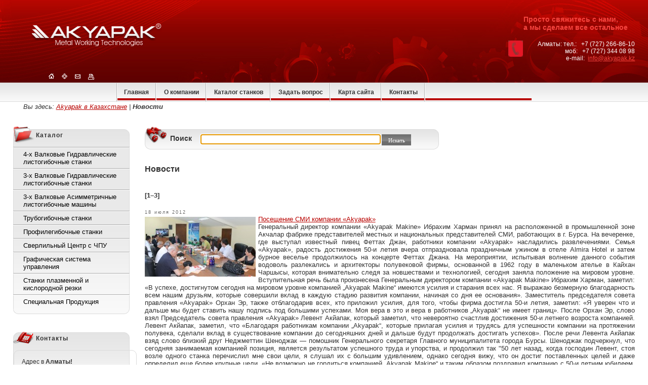

--- FILE ---
content_type: text/html; charset=UTF-8
request_url: https://akyapak.kz/ru/news/
body_size: 15498
content:
<!DOCTYPE html PUBLIC "-//W3C//DTD XHTML 1.0 Strict//EN" "http://www.w3.org/TR/xhtml1/DTD/xhtml1-strict.dtd">
<html xmlns="http://www.w3.org/1999/xhtml" dir="ltr" lang="ru" xml:lang="ru">
<head>
<title>Новости | Akyapak в Казахстане</title>
<meta http-equiv="Content-type" content="text/html; charset=utf-8" />
<meta name="author" content="Система Управления Контентом author™" />
<meta name="description" content="Компания ТОО KAZSTANEX поставляет металлообрабатывающее оборудование, станки, кузнечно-прессовое оборудование, раскройно-заготовительное оборудование, оборудования для производства воздуховодов и вентиляции, а тагже поставляет , токарные , токарные  с ЧПУ, токарно-винторезные , универсально токарные,  металлообрабатывающее оборудование , обрабатывающие центры, трубонарезные станки, труборез, трубонарезные токарные , трубонарезной станок с конусной линейкой, трубонарезной  с ЧПУ, трубонарезной  с УЦИ, фрезерные , вертикальный консольно-фрезерный , горизонтальный консольно-фрезерный , универсальный консольно-фрезерный , консольно-фрезерный  , вертикально-фрезерные , горизонтально-фрезерные , универсально-фрезерные , фрезерные   с ЧПУ,  вертикально-сверлильные  , радиально-сверлильные , настольно сверлильные ,  сверлильно-фрезерные ,  точильно-шлифовальные , шлифовальные , плоскошлифовальные  , круглошлифовальные ,  для перешлифовки шеек коленчатых валов,  для коленвалов, заточные , заточные полуавтоматы, отрезные , круглопильные , ленточнопильные , абразивно-отрезные , ленточнопильный  Pilous, Pilous, круглопильный , отрезной , ленточно-отрезной , ручной ленточнопильный , полуатаматический ленточно пильный , автоматический ленточнопильный , ленточнопильный электромеханический , мехпила, пила миханическая, поперечно-строгальные , долбежные , горизонтальный долбяк, резьбонарезные ,  резьбонарезной  по металлу, резьбообрабатывающий , отделочно-расточные , хонинговальные , расточные , координатно-расточные , зубообрабатывающие , пылеулавливающие установки, КПО, кузнечно-прессовое и раскройно-заготовительное оборудование, ножницы гильотинные, механические гильотинные ножницы с электроприводом, пневмомеханические гильотинные ножницы, ручные гильотинные ножницы, гидравлические гильотинные ножницы, гидравлические гильотинные ножницы с ЧПУ, листогибочное оборудование  и машины, листогибочные , листогибочные гидравлические прессы,  листогибы с поворотной балкой, ручные листогибочные , кромкогибы, кромкогибочные , листоправильные машины, вальцы, валки, валковые машины, Ручные валки, ручные вальцы, 3-х валковые вальцегибочные , трех валковые вальцегибочные , 4-х валковые вальцегибочные , четырех валковые вальцегибочные , установки плазменного раскроя листа, установки лазерного раскроя листа, плазменная резка, лазерная резка, профилегибочные ,  профилегиб, профилегибы механические, профилегибы гидравлические, универсальные гибочные , гибка профиля,  для гибки профиля, трубогибочные , трубогибы,  для гибки трубы, трубогибы ручные, трубогибы гидравлические,  трубогибы ручные с электроприводом, миханизм для гибки труб, гибочный  для труб, трубогиб стационарный, пресс-ножницы комбинированные, координатно-пробивные  прессы, координатник, пресс дыропробивной, панч, Turret Punch, punch,  прессы координатные, пробивные прессы, угло-вырубной пресс, угловысечной пресс, Прессы, пресс механический, пресс кривошипный , пресса гаражные, пресс гидравлический, прессовое оборудование, пакетировочный пресс, пресс для опрессовки,  пресс для прессовки, пресс для запрессовки, молоты ковочные, молоты пневматические,  для гибки,  резки арматуры, арматурорез, арматурогиб, гибка арматуры, резка арматуры, правильно-отрезные  , проволочные автоматы,  для резки проволоки,  для правки проволоки, правильно отрезной автомат,  для изготовления гвоздей, резьбонарезные , оборудование для производства воздуховодов в системах промышленной вентиляции, оборудование для производства круглых воздуховодов, линии для производства спирально-навивных воздуховодов,  для производства спирально-навивных воздуховодов,  для изготовления плоскоовальных воздуховодов,  для изготовления сегментных отводов, машины для сварки швов воздуховодов и труб, профилегибочные ,  для соединения угловых элементов, трех-валковые листогибочные машины, зиговочные  машины,  для точечной сварки, установки плазменной резки, фальцеосадочные , фальцепрокатные , фланцегибочные , гидравлические обжимные , оборудование для производства прямоугольных возд­ховодов, автоматические линии для производства прямоугольных воздуховодов, линии для производства шинорейки,  для формирования фланца воздуховода,  для нанесения паралельных рёбер жесткости, ручные листогибы, гильотинные ножницы, угловысечные прессы, пуклёвочный , правильное устройство, вентиляция, воздухоотвод, воздуховод,  для осаживания швов,  оборудование для учебных заведений." />
<meta name="keywords" content="металлообработка, станки, токарные станки, токарные станки с ЧПУ, токарно-винторезные станки, универсально токарные станки, токарные станки с УЦИ, станок токарно-винторезный повышенной точности, металлообрабатывающее оборудование и станки, обрабатывающие центры, трубонарезные станки, трубонарезные токарные станки, фрезерные станки, вертикально-фрезерные станки, горизонтально-фрезерные станки, универсально-фрезерные станки, фрезерные станки  с ЧПУ,  вертикально-сверлильные станки , радиально-сверлильные станки, настольно сверлильные станки,  сверлильно-фрезерные станки,  точильно-шлифовальные станки, шлифовальные станки, плоскошлифовальные станки , круглошлифовальные станки, станки для перешлифовки шеек коленчатых валов, заточные станки, заточные полуавтоматы, отрезные станки, круглопильные станки, ленточнопильные станки, абразивно-отрезные станки, ленточнопильные станки Pilous,  круглопильные станки, отрезные станки, ленточно-отрезные станки, ручные ленточнопильные станки, полуатаматические ленточно пильные станки, автоматические ленточнопильные станки, ленточнопильные электромеханические станки, мехпилы, пилы миханические, поперечно-строгальные станки, долбежные станки, механические долбежные станки, гидравлические долбежные станки, резьбонарезные станки,  резьбонарезные станки по металлу, резьбообрабатывающие станки, отделочно-расточные станки, хонинговальные станки, расточные станки, координатно-расточные станки, зубообрабатывающие станки, пылеулавливающие установки, КПО, кузнечно-прессовое и раскройно-заготовительное оборудование, ножницы гильотинные, механические гильотинные ножницы с электроприводом, пневмомеханические гильотинные ножницы, ручные гильотинные ножницы, гидравлические гильотинные ножницы, гидравлические гильотинные ножницы с ЧПУ, листогибочное оборудование  и машины, листогибочные станки, листогибочные гидравлические прессы,  листогибы с поворотной балкой, ручные листогибочные станки, кромкогибы, кромкогибочные станки, листоправильные машины, вальцы, валки, валковые машины, Ручные валки, ручные вальцы, 3-х валковые вальцегибочные станки, трех валковые вальцегибочные станки, 4-х валковые вальцегибочные станки, четырех валковые вальцегибочные станки, установки плазменного раскроя листа, установки лазерного раскроя листа, плазменная резка, лазерная резка, профилегибочные станки,  профилегибы механические, профилегибы гидравлические, универсальные гибочные станки, гибка профиля, станки для гибки профиля, трубогибочные станки, трубогибы, станки для гибки трубы, трубогибы ручные, трубогибы гидравлические,  трубогибы ручные с электроприводом, миханизм для гибки труб, гибочный станок для труб, трубогиб стационарный, пресс-ножницы комбинированные, координатно-пробивные  прессы, координатник, пресс дыропробивной, панч, Turret Punch, punch,  прессы координатные, пробивные прессы, угло-вырубной пресс, угловысечной пресс, Прессы, пресс механический, пресс кривошипный , пресса гаражные, пресс гидравлический, прессовое оборудование, пакетировочный пресс, пресс для опрессовки,  пресс для прессовки, пресс для запрессовки, молоты ковочные, молоты пневматические, станки для гибки, станки резки арматуры, арматурорез, арматурогиб, гибка арматуры, резка арматуры, правильно-отрезные станки , проволочные автоматы, станок для правки проволоки, правильно отрезной автомат, станки для изготовления гвоздей, резьбонарезные станки, оборудование для производства воздуховодов в системах промышленной вентиляции, оборудование для производства круглых воздуховодов, линии для производства спирально-навивных воздуховодов, станки для производства спирально-навивных воздуховодов, станки для изготовления плоскоовальных воздуховодов, станки для изготовления сегментных отводов, машины для сварки швов воздуховодов и труб, профилегибочные станки, станки для соединения угловых элементов, трех-валковые листогибочные машины, зиговочные станки и машины, станки для точечной сварки, установки плазменной резки, фальцеосадочные станки, фальцепрокатные станки, фланцегибочные станки, гидравлические обжимные станки, оборудование для производства прямоугольных возд­ховодов, автоматические линии для производства прямоугольных воздуховодов, линии для производства шинорейки, станки для формирования фланца воздуховода, станки для нанесения паралельных рёбер жесткости, ручные листогибы, гильотинные ножницы, угловысечные прессы, пуклёвочный станок, правильное устройство, вентиляция, воздухоотвод, воздуховод, станок для осаживания швов, станки и оборудование для учебных заведений, станок, токарный станок, токарный станок с ЧПУ, токарно-винторезный станок, универсально токарный станок, токарный станок с УЦИ, станок токарно-винторезный повышенной точности, станок токарный высокой точности,  металлообрабатывающее оборудование, обрабатывающий центр, трубонарезной станок, труборез, трубонарезной токарный станок, трубонарезной станок с конусной линейкой, трубонарезной станок с ЧПУ, трубонарезной станок с УЦИ, фрезерный станок, вертикальный консольно-фрезерный станок, горизонтальный консольно-фрезерный станок, универсальный консольно-фрезерный станок, консольно-фрезерный станок , вертикально-фрезерный станок, горизонтально-фрезерный станок, универсально-фрезерный станок, фрезерный станок  с ЧПУ,  вертикально-сверлильный станок, радиально-сверлильный станок, настольно сверлильный станок,  сверлильно-фрезерный станок,  точильно-шлифовальный станок, шлифовальный станок, плоскошлифовальный станок , круглошлифовальный станок, станок для перешлифовки шеек коленчатых валов, станок для коленвалов, заточной станок, заточной полуавтомат, отрезной станок, круглопильный станок, ленточнопильный станок, абразивно-отрезной станок, ленточнопильный станок Pilous, Pilous, круглопильный станок, отрезной станок, ленточно-отрезной станок, ручной ленточнопильный станок, полуатаматический ленточно пильный станок, автоматический ленточнопильный станок, ленточнопильный электромеханический станок, мехпила, пила миханическая, поперечно-строгальный станок, долбежный станок, механический долбежный станок, гидравлический долбежный станок, горизонтальный долбяк, резьбонарезной станок,  резьбонарезной станок по металлу, резьбообрабатывающий станок, отделочно-расточной станок, хонинговальный станок, расточной станок, координатно-расточной станок, зубообрабатывающий станок, пылеулавливающая установка, листогибочный станок, листогибочный гидравлический пресс,  листогиб с поворотной балкой, ручный листогибочный станок, кромкогиб, кромкогибочный станок, листоправильная машина, листроправильный станок, вальцы, валки, валковая машина, ручные валки, ручные вальцы, 3-х валковый вальцегибочный станок, трех валковый вальцегибочный станок, 4-х валковый вальцегибочный станок, четырех валковый вальцегибочный станок, установка плазменного раскроя листа, установка лазерного раскроя листа, плазменная резка, лазерная резка, профилегибочный станок,  профилегиб, профилегиб механический, профилегиб гидравлический, универсальный гибочный станок, гибка профиля, станок для гибки профиля, трубогибочный станок, трубогиб, станок для гибки трубы, трубогиб ручной, трубогиб гидравлический,  трубогиб ручной с электроприводом, механизм для гибки труб, гибочный станок для труб, трубогиб стационарный, пресс-ножницы комбинированные, координатно-пробивной  пресс, координатник, пресс дыропробивной, панч, Turret Punch, punch,  пресс координатный, пробивной пресс, угло-вырубной пресс, угловысечной пресс, пресс, пресс механический, пресс кривошипный , пресс гаражный, пресс гидравлический, пакетировочный пресс, пресс для опрессовки,  пресс для прессовки, пресс для запрессовки, молот ковочный, молот пневматический, станок для гибки, станок для резки арматуры, арматурорез, арматурогиб, гибка арматуры, резка арматуры, правильно-отрезной станок, проволочный автомат, станок для резки проволоки, станок для правки проволоки, правильно отрезной автомат, станок для изготовления гвоздей, резьбонарезной станок, оборудование для производства воздуховодов в системах промышленной вентиляции, оборудование для производства круглых воздуховодов, линия для производства спирально-навивных воздуховодов, станок для производства спирально-навивных воздуховодов, станок для изготовления плоскоовальных воздуховодов, станок для изготовления сегментных отводов, машина для сварки швов воздуховодов и труб, профилегибочный станок, станок для соединения угловых элементов, трех-валковая листогибочная машина, зиговочный станок и машина, станок для точечной сварки, установка плазменной резки, фальцеосадочный станок, фальцепрокатный станок, фланцегибочный станок, гидравлический обжимной станок, оборудование для производства прямоугольных возд­ховодов, автоматическая линия для производства прямоугольных воздуховодов, линия для производства шинорейки, станок для формирования фланца воздуховода, станок для нанесения паралельных рёбер жесткости, ручной листогиб, гильотинные ножницы, гильотина, угловысечной пресс, пуклёвочный станок, правильное устройство, станок для вентиляции, воздухоотвод, воздуховод, станок для осаживания швов, станок и оборудование для учебных заведений, станок в Казахстане, Алматы, Алма-Ата, Шымкент, Астана, Караганда, Тараз, Костанай, Павлодар, Семипалатинск, Актюбинск, Усть-Каменогорск, Уральск, Атырау, Кызылорда, Петропавловск, Туркестан, Темиртау, Экибастуз, Кокшетау, Рудный, Актау, Талдыкорган, Жезказган, Риддер, Байконур, Балхаш, Сатпаев, Кентау, Степногорск, Жанаозен, Шахтинск, ВРЗ-2,ВР-2000, ВР-2500, ВР-1500, ВР-1000,   ИБ2219В, ИБ2222В, ИБ2220В, ИБ2216В, ИБ3129, ИБ3230, ИБ3232, ЛГМ, ЛР1, ЛР-1000, ЛР-1500, ЛР2, ЛР-2000, ЛР-2500, W11-1.2/750, W11-1.2/1530, W11-2/1000, W11-1.5/1270, W11SNC, W11, W12NC, cерии LC, СТД-11019, ЗС-1.2/120, СТД- 865, ЗМС-1, LX-15, LX-10, LX-18, ММЗ-3601, СТД-28, ММЗ-3701, СТД-865, МА4136, МД4134, МА4128, МА4132, МА4129А, М4127, М4129А, М4132, М4132А, М4134, М4138, М4138А, М4140, М4140А, МА0421, МА4127, МА4129, МА4129А, МА4132, МА4134, МА4134А, МА4136, МБ412, МБ4134А, МБ4136, МБ4138, МБ4139, МБ4140А, МВ4127, МВ4134, МД4134, 7307ГТ, 7305Т, 7303, 7303Т, 7303ТД, 7305, 7305Т, 7305ТД, 7307, 7307Г, 7307Д, 7307ТД, 7310Д, ГД170,ГД200, ГД320, ГД500, 5А993, 5993, 5993Н, 5993П, 5993У, НД3316АГ, НГ 6,3х3,0, НД3314Г, НД 3312, НГ4х2,5, НК3418, НГМ 6,3x2650, НГ-16, Н-478, НГ-13, Н3418А, НГМ 6,3x2000, СТД-9А-6х2500, НК3416, НГТ-1250, Q11, QC12Y, НГ 4x2500, НГ 6,3x2000, НГ 6,3x2650, НГ 6,3x3000, НГ1000/1,5, НГ1250, НГ1250, НГ13, 1300/3.0, НГ16, НГ-2, НГ2000, НГ3418, НГ3426, НГ800/3,0, НГН 400/1,5, НГТ-1250, СТД-9А-4х2500, ARG 200, ARG 200 Plus, Pilous-TMJ серии ARG 200, ARG 220 Plus, ARG 250, ARG 250 H, ARG 250 Plus, ARG 250 Plus H, ARG 250 Standart, ARG 250 Standart H, ARG 300, ARG 380 Plus S.A.F., ARG 400 Plus S.A.F, ARG 500 Plus S.A.F.,  ARG 640 S.A.F., PP 1100 DG, PP 301, PP 302, PP 302 G, PP 361, PP 362, PP 362 G, PP 501, PP 502, PP 502 G, PP 602, PP 602 G,  PP 620 DG, PP 700 DG,Аллигатор-900, СА-970, 82АС400, СОТМ-2, ООС, 82АС40, 8725, 8725-22, 8725А, 8725М, 872М, Н-1, ООС, ПМ-005, СОТМ-2, BMS 230 DG, BMS 280, BMS 320, BMSY 1100, BMSY 650 DG NC, BMSY 550, BMSY 450, BMSY440 DGH, BMSY 350, BMSY 320 GL, BMSY 320 G, BMSY 320, BMSY 280, BMSO 280, BMSO 550, BMSO 450, BMSO 320, BMSO 230, GT4-14, GT6-12, GT4-10, GT3-8, И5526, И5529, И5532, И5622, И5623, И5624, И5625, И5626, И5629, И5632, И6119, И6120, И6122А, И6218А, И6318, И6318А, И6322, И6415, И6418, И6515, И6518, ИА6118, ИА6218, ИБ6118, ИВ6118, ИВ6118А, ИВ6119, ИВ6122А, СТД-21015, WS1.2, WS1.5, WS2, W62Y, WC67Y, ЛР-2500, ЛР-2000, ЛР-1500, ЛР-1000, ИВ2145,ИВ2144, ИВ2143, И1330, И1330А, И1332, И1332А,И1332Б, И1334А,И1334Б, И1420А, И1422 , И1424, И1426, И1428, И1428, И1428А,И1430, И1432А, ИБ1330, ИБ1424, ИБ1426, ИБ1428, ИБ1428-01, ИБ1430.Ф2, ИБ1430А, ИБ1430А.Ф2, ИБ1430А-01, ИБ1430А-02, ИБ1430Б, ИБ1430Б-01, ИБ1430Б-02, ИВ1330, ИВ1330А, ИВ1332, ИВ1334А, ИВ1430Ф4, ИР1330, ИБ1430А(Б), ИБ1430А(Б)-02, ИБ1430А(Б)-02, ИБ1430А(Б)-01, ИБ1428, ИБ1426, ИБ1424,ИБ1424-01, ЛГМ4-2500, ЛГМ5-2000, МГЛ 2000, МГЛ 2000М, МГЛ 2000М, МГЛ 2500, МГЛ 2500М, РЛМ-1, РЛМ-1, УГ-1250, КЕ2130, КД2129, КИ2128,КИ2126, КД2124К, К2019, J23, П6324Б, П6330, П63232, П6334А, П6326, П6320Б, JY25, J96B, ПГ- 60, ПГ-40, Р-342М1, Р-342М, ПГ-30, Н9122, НГ5222, НГ5223, НГ5224, HKM 175,HKM 115, HKM 65, HKM 85, HKM 45, HKM 60, НКМ 40, Q35Y-16, Q35Y-12, Q35-25, Q35Y-20, СМЖ-652, 2C125, АС2116М, 2С132 , 2М112, 2554, 2А150, 2А554, 2А554-1, 2А554-02, 2Г125, 2Г125, 2Г125Л, 2К52, 2К52-1, 2К522, 2К522, 2К52-2, 2Н118, 2Н118К, 2Н118Ф2, 2Н12, 2Н125, 2Н125А, 2Н125К, 2Н125Л, 2Н132, 2Н135, 2Н135-1, 2Н135А, 2Н135Б, 2Н135К, 2Н135Л, 2Н150, 2Н150А, 2Н150К, 2Н55, 2С120К, 2С120Л, 2С125, 2С125-01, 2С125-04, 2С132 (SB50), 2С132К, 2С132Л (SB50R), 2С132ЛК, 2С132П, 2С135, 2С150, 2С50, 2С550, 2Т125, 2Т116, 2Т140, SB50/60, SRB50, ВСН-0,37, ВСН-0.55, ВШ-029, ГС2112, ГС2116, ГС2116К, ГС2116КТ, ГС2116КТО, ГС2116М, ГС2116Р, ГС520, ГС522, ГС522М, ГС544, ГС545, МН16Н, МН18Н, МН25Л, МН25Н, МП8-1655, МП8-1854, МС25У, МШ-2.2, МШ-2.2, НС-12Б, НС-12-М, НС-16, НС-16, НС-30, Р175, Р175М, СН 13-3, СН-10, СН-12, СН16, СФ-1, СФ16-02, СФ16-04, СФ16-05, СФС-12, Z4025-B, Z4025-2, Z5025-A, Z5025-3A, Z5025-1A, Z3050x16, Z3032x13, Z3040x16/1, Z5035A, Z5040A, Z5050A, Z3025 X8/1, Z3032 x8/1, Z3032 X10/1, Z3040 X12/1, Z3040 X16/1,	 Z3050 X12/1, Z3050 X16/1, Z3063 X20/1, Z3080 X25, Z30100 X31, Z30125 X40, СГА-55М, СГА40М, СГА-40А, СГА-40АЭ, СГА-55, СМЖ-175, СМЖ-172БА, СМЖ-172НА40М, СМЖ-20М, GQ42D, GQ50, GQ40, GW50C, GW40C-1, 1В625МA, СА1100С, СА1250С, СА1400С, СА700С, СА800С, СА500, СА600, СА500СФ2К(Ф3), СА600СФ2К(Ф3), СА900СФ2, СА1000СФ2, СА700СФ2, СА800СФ2, СА500СФ2, СА600СФ2, СА562С200/2000, ГС526/1000, 16К40-010/3000, 16К40-1/1500, 1В625М, 1В62Г, 16В20, SAMAT 135NC, SAMAT 160NC/3, SAMAT, 160NC/4, STC200,МК6740, МК6801Ф3, МК6801Ф3C44, МК6801Ф3С47, МК6801Ф3С49, МК7542МФ3, МК7702,
РТ755Ф3-0, РТ755Ф3-5, РТ755Ф3-8, РТ755Ф4, РТ777ПРФ3, РТ777ПФ3, РТ777Ф3, РТ777Ф3-0.6, СА500Ф2, СА500Ф2 (РМЦ 1500), СА500Ф2  (РМЦ 2000), СА500Ф2 (РМЦ 3000), СА800, 163, 163Н5, 165 (РМЦ 2800), 165, 16Б20П , 16Б25П, 16Б30, 16Б40, 16Б60, 16Б60П, 16В20 (РМЦ 1000), 16В20 (РМЦ 1500), 16В20, 16В20А (РМЦ 1500), 16В20П (РМЦ 1000), 16ВТ20-01, 16ВТ20-02, 16ВТ20П CNC-11, 16Д20, 16Д20П, 16Д20ПФ1, 16Д20ПФ1-01, 16Д25 (РМЦ 1000), 16Д25, 16К20, 16К20В, 16К20ВФ1, 16К20Г, 16К20К, 16К20П, 16К20ПН (РМЦ 1000), 16К20ПФ1, 16К25, 16К25Г , 16К30, 16К30В , 16К30П, 16К30Ф305, 16К30ФЗ, 16К40, 16К40П, 16К40РФ3, 16К40Ф101, 16К50, 16К50П, 16К50Ф3, 16Р04П, 16Р25П , 16Р25РФ3-1, 16ТВ16, 16ТВ30 (РМЦ 1000), 1А616, 1А661, 1А665, 1А675, 1В62Г, 1Д655, 1К62, 1К625 , 1К625Д, 1К625ДГ , 1К625ДГМ, 1К625ДМ, 1К625ДФ1, 1К62Б , 1К62В, 1К62Д , 1К63Д , 1К63ДГ, 1К640 , 1М61, 1М63, 1М63Н, 1М65, 1Н65, 250ИТВ, 250ИТВМ.01, 250ИТВМ.03, 250ИТВМ.03Ф1, 250ИТВМФ1, 250ИТВФ1, 250ИТП, 250ИТПМ, 250ИТПМ.11, 250ИТПМ.12, SAMAT 20К, SAMAT 25К, SAMAT 400L, SAMAT 400M.1, SAMAT 400S.1, SAMAT 400S/S, SAMAT 400VL, SAMAT 400VM, SAMAT 400VS, SAMAT 450L, АР-41М-01, ГС526, ГС526У, ГС526У-01, ГС526У-02, ГС526УМ, ГС526УМ-01, ГС526УМ-02, ГС526УС, ГС526УС-01, ГС526УС-02, МК3002, МК604, МК6046, МК6047, МК6048, МК6049, МК605 (РМЦ 1000), МК605 (РМЦ 1400), МК605 (РМЦ 710), МК6056, МК6056Г, МК6056ГР, МК6056ЕМ, МК6056Р, МК6057, МК6057Г, МК6057ГР, МК6057ЕМ, МК6057Р, МК6058, МК6059Г, МК6067, МК6756Ф3, СА462С ,СА562С, СА564С, СА565С, ТВ250, ТВ-7М, ТВ-9, ТВ-9У, CW6193C, CW6193B, CW6280C, CW6180C, CW6280B, CW6180B, CW6263C, CW6163C, CW6263B, CW6163B, CA6236, CA6136, CA6266C, CA6261C, CA6161C, CA6250C, CA6150C, CA6266B, CA6261B, CA6161B, CA6250B, CA6150B, CA6240B, CA6140B, CZ6140D (CZ6240D), CZ6140A (CZ6240A), CZ6132A (CZ6232A), CU1600RD, CU 1600RD/3000, CU 1250, CU 1000, CU 800, CU 630, CU 580M, CU 500MT, CU 500, CU 325, С830ВЕ, C730BE, С630ВЕ, C560E, С490Е, ВЗ-318, ВЗ-318 Е, 3Е642, 3Е642Е, 3Е692, 3Т634, ВЗ-175, ВЗ-186, ВЗ-187, ВЗ-187М, ВЗ-205Ф3, ВЗ-208Ф3, ВЗ-222, ВЗ-264Н, ВЗ-302, ВЗ-318, ВЗ-318Е, ВЗ-319, ВЗ-322, ВЗ-323, ВЗ-324Ф2, ВЗ-330, ВЗ-332, ВЗ-342, ВЗ-352, ВЗ-353, ВЗ-367, ВЗ-367.П6, ВЗ-384, ВЗ-389, ВЗ-392Ф4, ВЗ-410Ф2, ВЗ-411Ф2, ВЗ-417Ф4, ВЗ-441Ф2, ВЗ-449Ф2, ВЗ-454Ф4, ВЗ-462, ВЗ-463, ВЗ-480Ф4, ВЗ-493Ф2, ВЗ-494Ф4, ВЗ-495Ф1, ВЗ-525Ф2, ЗС350, ЗСВ-1, СА600, СА601, СА601С, СТШ-200, СТШ-400, 3Т634, 3К634, ВЗ-379-01, ТШ-2, ТШ-1, 3Л631, ВЗ-379, ВЗ-379-01, ВШ-041, ГС555, ГС555-01, ОШ-1, СТД-250-25, ТШ-1, ТШ-2, ТШ-3, МГ-120, ИВ3430, ИВ 3429, ИВ 3428, УГС-5, ТГ-2, ТГ-1, РГУ-1, РГУ-2, РГУ-42, РГУ-80, РГУ-90, СГП-1, СГЭ-1, СТГ-60М1, DWG-2B, DWG-3B, DWG-4B, SEG-4D, SWG-3B, SWG-2A, 1А983, СА983, 9М14, РТ783, S1-245, S1-262, СА700СТФ2, СА983СФ2, СА983, СА984, СА700СТФ3, СА983СФ3, СА983С010/2000, C10MS.12, C10MS.10, S1-262A, S1-245B, 
STC34, STC22/24,  STC1835, STC1135, 6К82Г, 6К81Г, FU-450R (6Т83), FU-350R (6Т82), FW-450R (6Т83Г), FW-350R (6Т82Г), 6Д12,6К11, 6К12, 6Р11, 6Р12, 6Р13, 6С12, 6Т10, 6Т11, 6Т12, 6Т13, FSS315, FSS350 NC-01, FSS350R, FSS400, FSS400CNC, FSS400Е, FSS450 NC-01, FSS450R, ВМ127, ВМ127М, ФС-250, 6К81Ш, 6К12, 6К11, FSS-450R (6Т13), FSS-350R (6Т12), 6Т80, 6ДМ83Ш, СФ-676, 6К82Ш, ОРША-ф32ш-11, ОРША-ф32ш-10, FU-450R ApUG (6Т83Ш), FU-350R ApUG (6Т82Ш), 6Д82Г, 6Р80, 6Р80Г, 6Р80Ш, 6Р81, 6Р81Г, 6Т80Г, 6Т82Г, 6Т83Г, FU350 NC-01, FU350R, FU350R, FU450 NC-01, FU450R, FU450R, FU450R, FW350 NC-01, FW350R, НГФ-110-Ш4, 676, 676П, 6Г83ШФ20, 6Д81, 6Д81Г,6Д81Ш ,6Д82, 6Д82Ш, 6Д82ШФ20,6ДМ83Ш-4, 6ДМ83ШФ2,6К81Г ,6К81Г, 6К81Ш, 6К82Г, 6К82Г, 6К82Ш, 6К82ШФ1, 6Р81Ш, 6Р82, 6Р82Г, 6Р82Ш, 6Р83, 6Р83Г, 6Р83Ш, 6Т80, 6Т80, 6Т82, 6Т82Ш, 6Т83, FU315Е, FU350RApUG, FU350RApUG NC-01, FU400Е, FU450RApUg, FU450RApUg NC-01, FW315Е, FW400Е, FW450 NC-01, FW450R, Орша-Ф32У, Орша-Ф32У-10, Орша-Ф32У-11, Орша-Ф32Ш, Орша-Ф32Ш-10, Орша-Ф32Ш-11, СФ-676, XK7130, X716, X715, XA7140, X713, XZ5150, X5040, X6140, X5032, X6132, XA6126, XW6136,XW5032C, XW6032B, X6436, X6432, XQ6226B, X6332Z, X6336, X6332C, X6328B, XZ6350ZS, XZ6350ZB, XZ6350Z, XZ6350A, X6326, XZX6350C, XZX7550CW, XZ7550C, XZ50C, XZ-40B, XZTM-40, X6325, X6325D, 3Л722В, 3Л722В-70, ОРША-4080, ОШ-400, 3Д711АФ10, 3Д711ВФ11, 3Д423, 3Д4230, ВСА-032, 3Л722В-80, 3С120В, 3С130В, 3411, CG270." />
<meta name="google-site-verification" content="1UOrKA7tECFYDVNHNG4oOAvJ_YFc4q4oZHge7z-fJ_I" />
<meta name='yandex-verification' content='585d3080f46ee465' />
<link href="http://www.kazstanex.kz/images/favicon.ico" rel="icon" />
<link href="/images/favicon.png" rel="shortcut icon" />
<link rel="alternate" type="application/rss+xml" title="rss" href="/rss/ru/news/" />

<link rel="stylesheet" type="text/css" href="/stylesheets/screen.css" media="screen" />

<script type="text/javascript">
/* <![CDATA[ */
var alertCheckWidget='Пожалуйста, проверьте поле';
/* ]]> */
</script>
<script type="text/javascript" src="/cms/controller/file.js"></script>


<script type="text/javascript">

  var _gaq = _gaq || [];
  _gaq.push(['_setAccount', 'UA-30337805-1']);
  _gaq.push(['_trackPageview']);

  (function() {
    var ga = document.createElement('script'); ga.type = 'text/javascript'; ga.async = true;
    ga.src = ('https:' == document.location.protocol ? 'https://ssl' : 'http://www') + '.google-analytics.com/ga.js';
    var s = document.getElementsByTagName('script')[0]; s.parentNode.insertBefore(ga, s);
  })();

</script>
</head>

<body>

<img id="curtain" class="ig_curtain" src="/images/ig_blank.gif" alt="" title="" />
<script type="text/javascript" src="/code/curtain/file.js"></script>

<div id="header" class="ig_header">

<div class="ig_slogan">
<p>Просто свяжитесь с нами,<br>а мы сделаем все остальное</p>
</div>


<script type="text/javascript">var rotatorDelay=10000;var rotatorImagesMax=3;</script>
<script type="text/javascript" src="/code/rotator/file.js"></script>

<div class="ig_header_block_1">
<!--
<div class="ig_logo">
<script type="text/javascript">
/* <![CDATA[ */
controllerSetFlash("/images/ig_logo.swf", "137", "111", '<img src="/images/ig_logo.png" width="137" height="111" alt="Akyapak в Казахстане" title="Akyapak в Казахстане" />');
/* ]]> */
</script>
<noscript><img src="/images/ig_logo.png" width="137" height="111" alt="Akyapak в Казахстане" title="Akyapak в Казахстане" /></noscript>
</div>
-->

<a href="/ru/"><img class="ig_logo" src="/images/ig_logo.png" alt="Akyapak в Казахстане" title="Akyapak в Казахстане" /></a>


<div class="ig_menu_icons">
<a href="/ru/"><img class="ig_icon" src="/images/ig_home.gif" alt="Главная страница" title="Главная страница" /></a>
<a href="/ru/map/"><img class="ig_icon" src="/images/ig_map.gif" alt="Карта сайта" title="Карта сайта" /></a>
<script type="text/javascript">
/* <![CDATA[ */
controllerSetEmail("info", "akyapak.kz", "", "", '<img class="ig_icon" src="/images/ig_mail.gif" alt="E-mail" title="E-mail" />');
/* ]]> */
</script>
<a href="/print/ru/news/"><img class="ig_icon" src="/images/ig_print.gif" alt="Печать" title="Печать" /></a></div>

</div>

<div class="ig_telephone">
<script type="text/javascript">
/* <![CDATA[ */
controllerSetFlash("/images/ig_telephone.swf", "29", "32", '<img src="/images/ig_telephone.png" width="29" height="32" alt="" title="" />');
/* ]]> */
</script>
<noscript><img src="/images/ig_telephone.png" width="29" height="32" alt="" title="" /></noscript>

<p>Алматы: тел.:&nbsp; &nbsp;+7 (727) 266-86-10<br />моб:&nbsp; &nbsp;+7 (727) 344 08 98<br />&nbsp; &nbsp;&nbsp; &nbsp;&nbsp; &nbsp;&nbsp;e-mail:&nbsp; <script type="text/javascript">controllerSetEmail("info", "akyapak.kz", "", "", "");</script></p>
</div>




<div class="ig_menu">
<img src="/images/ig_menu_1_level_li.png" class="ig_menu_left" />

<ul class="ig_menu_1_level">
<li title="Главная"><a href="/ru/home/">Главная</a></li>
<li title="О компании"><a href="/ru/about/">О компании</a></li>
<li title="Каталог станков"><a href="/ru/shop/">Каталог станков</a></li>
<li title="Задать вопрос"><a href="/ru/feedback/">Задать вопрос</a></li>
<li title="Карта сайта"><a href="/ru/map/">Карта сайта</a></li>
<li title="Контакты"><a href="/ru/contacts/">Контакты</a></li>
</ul>





</div>

<div class="ig_breadscrumbs">Вы здесь: <a href="/ru/" title="Akyapak в Казахстане">Akyapak в Казахстане</a> | <strong>Новости</strong></div>


</div>


<div id="contents" class="ig_contents">

	<div class="ig_contents_block_1">

		<div class="ig_bar_top_right">
			<img src="/images/ig_catalogue_icon.png" class="ig_bar_icon" />
			<h2>Каталог</h2>
		</div>

		
		
		

		
<ul id="ig_shopmenu_block_1" class="ig_shopmenu_1_level">
<li title="4-x Валковые Гидравлические листогибочные станки"><a href="/ru/shop/categories/chetyreh-valkovye-gidravlicheskie-listogibochnye-stankii/" id="ig_shopmenu_item_1119">4-x Валковые Гидравлические листогибочные станки</a></li>
<li title="3-x Валковые Гидравлические листогибочные станки"><a href="/ru/shop/categories/treh-valkovye-gidravlicheskie-listogibochnye-stanki/" id="ig_shopmenu_item_1120">3-x Валковые Гидравлические листогибочные станки</a></li>
<li title="3-x Валковые Асимметричные листогибочные машины"><a href="/ru/shop/categories/treh-valkovye-asimmetrichnye-listogibochnye-mashiny/" id="ig_shopmenu_item_1121">3-x Валковые Асимметричные листогибочные машины</a></li>
<li title="Трубогибочные станки"><a href="/ru/shop/categories/trubogibochnye-stanki/" id="ig_shopmenu_item_1122">Трубогибочные станки</a></li>
<li title="Профилегибочные станки"><a href="/ru/shop/categories/profilegibochnye-stanki/" id="ig_shopmenu_item_1123">Профилегибочные станки</a></li>
<li title="Сверлильный Центр с ЧПУ"><a href="/ru/shop/categories/sverlilnyi-centr-s-chpu/" id="ig_shopmenu_item_1125">Сверлильный Центр с ЧПУ</a></li>
<li title="Графическая система управления"><a href="/ru/shop/categories/graficheskaya-sistema-upravleniya/" id="ig_shopmenu_item_1124">Графическая система управления</a></li>
<li title="Станки плазменной и кислородной резки"><a href="/ru/shop/categories/stanki-plazmennoi-i-kislorodnoi-rezki/" id="ig_shopmenu_item_1128">Станки плазменной и кислородной резки</a></li>
<li title="Специальная Продукция"><a href="/ru/shop/categories/specialnaya-produkciya/" id="ig_shopmenu_item_1126">Специальная Продукция</a></li>
</ul>


		
		
		

		<div class="ig_bar_bottom_right"></div>





		<div class="ig_bar_top_right">
			<img src="/images/ig_address_icon.png" class="ig_bar_icon" />
			<h2>Контакты</h2>
		</div>

		<div class="ig_address">
			<p><div class="ig_middle_general">

<table class="ig_none">
<tbody>
<tr>
<td>Адрес в <strong>Алматы! </strong>Представительство Компании «<strong>AKYAPAK</strong>»<br> 050061, Республика Казахстан, г. Алматы<br> Бизнес-центр «МАССАГЕТ», ул. Молодежная 2/a, 204 офис<br>тел. /факс: +7 (727) 344 08 98<br>тел. /факс: +7 (727) 266–86–10<br> <br> E-mail: <script type="text/javascript">controllerSetEmail("info", "akyapak.kz", "", "", "");</script><br> <br> </td>
<td> <br></td>
</tr>
</tbody>
</table>
</div></p>
		</div>

		<div class="ig_bar_bottom_right">
		</div>


		

<script type="text/javascript" src="/code/shopgoodshot/file.js"></script>





<!--

<div class="ig_bar_top_right">
<img src="/images/ig_newstape_icon.png" class="ig_bar_icon" />
<h2>Статьи</h2>
</div>
<div class="ig_newstape">
<h2 class="ig_newstape_category ig_newstape_category_1">Новости и события</h2><div class="ig_newstape_all"><a href="/ru/news/">все новости и события »</a></div>
<div class="ig_newstape_items">
<div class="ig_newstape_item"><a href="/ru/news/item/46/">
<img class="ig_newstape" src="/files/thumbnails/00000085.jpg" alt="Посещение СМИ компании «Akyapak»" title="Посещение СМИ компании «Akyapak»"" /></a><div class="ig_newstape_date"><div class="ig_newstape_day">18</div><div class="ig_newstape_month">июля</div><div class="ig_newstape_year">2012</div></div><div class="ig_newstape_title"><a href="/ru/news/item/46/">Посещение СМИ компании «Akyapak»</a></div>
</div><div class="ig_newstape_item"><a href="/ru/news/item/45/">
<img class="ig_newstape" src="/files/thumbnails/00000077.jpg" alt="“AKYAPAK” ОТПРАЗДНОВАЛ 50-И ЛЕТНИЙ ЮБИЛЕЙ" title="“AKYAPAK” ОТПРАЗДНОВАЛ 50-И ЛЕТНИЙ ЮБИЛЕЙ"" /></a><div class="ig_newstape_date"><div class="ig_newstape_day">15</div><div class="ig_newstape_month">июня</div><div class="ig_newstape_year">2012</div></div><div class="ig_newstape_title"><a href="/ru/news/item/45/">“AKYAPAK” ОТПРАЗДНОВАЛ 50-И ЛЕТНИЙ ЮБИЛЕЙ</a></div>
</div><div class="ig_newstape_item"><a href="/ru/news/item/44/">
<img class="ig_newstape" src="/files/thumbnails/00000074.jpg" alt="Akyapak технологии в Конье" title="Akyapak технологии в Конье"" /></a><div class="ig_newstape_date"><div class="ig_newstape_day">10</div><div class="ig_newstape_month">апреля</div><div class="ig_newstape_year">2012</div></div><div class="ig_newstape_title"><a href="/ru/news/item/44/">Akyapak технологии в Конье</a></div>
</div>
</div>
</div>

<div class="ig_newstape">
<h2 class="ig_newstape_category ig_newstape_category_4">Выполненные проекты</h2><div class="ig_newstape_all"><a href="/ru/portfolio/">все выполненные проекты »</a></div>
<div class="ig_newstape_items">
<div class="ig_newstape_item"><a href="/ru/news/item/48/">
<img class="ig_newstape" src="/files/thumbnails/00000170.jpg" alt="Станки поставлены в г. Павлодар" title="Станки поставлены в г. Павлодар"" /></a><div class="ig_newstape_date"><div class="ig_newstape_day">15</div><div class="ig_newstape_month">февраля</div><div class="ig_newstape_year">2013</div></div><div class="ig_newstape_title"><a href="/ru/news/item/48/">Станки поставлены в г. Павлодар</a></div>
</div><div class="ig_newstape_item"><a href="/ru/news/item/47/">
<img class="ig_newstape" src="/files/thumbnails/00000165.jpg" alt="Станок 3x Валковый Гидравлический Листогибочный AHK 25–16 поставлен в г. Алматы" title="Станок 3x Валковый Гидравлический Листогибочный AHK 25–16 поставлен в г. Алматы"" /></a><div class="ig_newstape_date"><div class="ig_newstape_day">31</div><div class="ig_newstape_month">января</div><div class="ig_newstape_year">2013</div></div><div class="ig_newstape_title"><a href="/ru/news/item/47/">Станок 3x Валковый Гидравлический Листогибочный AHK 25–16 поставлен в г. Алматы</a></div>
</div>
</div>
</div>


<div class="ig_bar_bottom_right">
</div>


<div class="ig_bar_top_right">
<img src="/images/ig_subscribe_icon.png" class="ig_bar_icon" />
<h2>Подписка на прайс</h2>
</div>
<div class="ig_subscribe_form">
<form id="subscribe_form" class="ig_subscribe" method="post" action="">
<input type="text" class="ig_subscribe_email" id="subscribe_email" name="subscribe_email" value="Ваш E-mail" pattern="\w+(\.\w|\w|\-\w)*@([a-z0-9_-]+\.)+([a-z]{2,4})" />
<input class="ig_button ig_subscribe_send" id="subscribe_send" name="subscribe_send" type="submit" value="Отправить" />
</form>
</div>
<script type="text/javascript" src="/code/subscribe/file.js"></script>

<div class="ig_bar_bottom_right">
</div>



<div class="ig_bar_top_right">
<img src="/images/ig_promotion_icon.png" class="ig_bar_icon" />
<h2>Реклама</h2>
</div>
<div class="ig_promotion">

</div>
<div class="ig_bar_bottom_right">
</div>

-->

	</div>



	<div class="ig_contents_block_2">

		<div class="ig_shop_icons">
			
			
			
		</div>

		<div class="ig_contents_block">

			<div class="ig_search_form_center">
				<div class="ig_search_form_left"></div>
				<div class="ig_search_form_right"></div>
				<img src="/images/ig_search_icon.png" class="ig_bar_icon" />
				<div class="ig_search_form">
<form id="search_form" method="post" action="/ru/search/">
<h2>Поиск</h2>
<input type="text" class="ig_search_form_text" id="searchform_text" name="searchform_text" value="" pattern="^.+$" autocomplete="off" autofocus="autofocus" />
<input class="ig_button  ig_search_form_search" id="searchform_search" name="searchform_search" type="submit" value="Искать" />
</form>
</div>
<script type="text/javascript" src="/code/searchform/file.js"></script>
			</div>

			

			<h1>Новости</h1>
			<br />
			
			
			
			<a href="/rss/ru/news/"><div class="ig_news_rss" title="RSS"></div></a>
<div class="ig_navigation"> <strong>[1&#8211;3]</strong></div>
<div class="ig_news">

<div class="ig_news_item"><p><span class="ig_news_date">18&nbsp;июля&nbsp;2012</span>
<br />
<img class="ig_news_tape" src="/files/thumbnails/00000085.jpg" alt="Посещение СМИ компании «Akyapak»" title="Посещение СМИ компании «Akyapak»"" /><a href="/ru/news/item/46/">Посещение СМИ компании «Akyapak»</a><br />
Генеральный директор компании «Akyapak Makine» Ибрахим Харман принял на расположенной в промышленной зоне Акчалар фабрике представителей местных и национальных представителей СМИ, работающих в г. Бурса.   На вечеренке, где выступал известный пивец Феттах Джан, работники компании «Akyapak» насладились развлечениями.  Семья «Akyapak», радость достижения 50-и летия вчера отпраздновала праздничным ужином в отеле Almira Hotel и затем бурное веселье продолжилось на концерте Феттах Джана. На мероприятии, испытывая волнение данного события водоволь разлекались и архитекторы полувековой фирмы, основанной в 1962 году в маленьком ателье в Кайхан Чаршысы, которая внимательно следя за новшествами и технологией, сегодня заняла положение на мировом уровне.  Вступительная речь была произнесена Генеральным директором компании «Akyapak Makine» Ибрахим Харман, заметил: «В успехе, достигнутом сегодня на мировом уровне компанией „Akyapak Makine“ имеются усилия и старания всех нас. Я выражаю безмерную благодарность всем нашим друзьям, которые совершили вклад в каждую стадию развития компании, начиная со дня ее основания».   Заместитель председателя совета правления «Akyapak» Орхан Эр, также отблагодарив всех, кто приложил усилия, для того, чтобы фирма достигла 50-и летия, заметил: «Я уверен что и дальше мы будет ставить нашу подпись под большими успехами. Моя вера в это и вера в работников „Akyapak“ не имеет границ». После Орхан Эр, слово взял Председатель совета правления «Akyapak» Левент Акйапак, который заметил, что невероятно счастлив достижения 50-и летнего возроста компанией. Левент Акйапак, заметил, что «Благодаря работникам компании „Akyapak“, которые прилагая усилия и трудясь для успешности компании на протяжении полувека, сделали вклад в существование компании до сегодняшних дней и дальше будут продолжать достигать успехов».   После речи Левента Акйапак взяд слово близкий друг Неджметтин Шеноджак — помошник Генерального секретаря Главного муниципалитета города Бурсы. Шеноджак подчеркнул, что сегодняя занимаемая компанией позиция, является результатом успешного труда и упорства, и продолжил так "50 лет назад, когда господин Левент, стоя возле одного станка перечислил мне свои цели, я слушал их с большим удивлением, однако сегодня вижу, что он достиг поставленных целей и даже определил еще более крупные цели. «Не возможно не гордиться компанией „Akyapak Makine“ и таким образом поздравил компанию с 50-и летним юбилеем.   Заместитель Главы Главного муниципалитета города Абдуллах Карадаг и член совета правления спортивного клуба Бурсаспор Реджеп Болюкбаш находились среди гостей вечера. Работники компании „Akyapak Makine“ были удостоины плакет. После церемонии награды плакетами учредители компании „Akyapak“, руководители и работники все вместе разрезали гигантский торт, который был приготовлен в честь 50-и летия компании. После церемонии разрезания торта в честь 50-и летия развлечения продолжились с концертом Феттах Джана и участники получили отлично отпраздновали 50-и летие компании». 

 <a href="/ru/news/item/46/">подробнее »</a></p></div>
<div class="ig_news_item"><p><span class="ig_news_date">15&nbsp;июня&nbsp;2012</span>
<br />
<img class="ig_news_tape" src="/files/thumbnails/00000077.jpg" alt="“AKYAPAK” ОТПРАЗДНОВАЛ 50-И ЛЕТНИЙ ЮБИЛЕЙ" title="“AKYAPAK” ОТПРАЗДНОВАЛ 50-И ЛЕТНИЙ ЮБИЛЕЙ"" /><a href="/ru/news/item/45/">“AKYAPAK” ОТПРАЗДНОВАЛ 50-И ЛЕТНИЙ ЮБИЛЕЙ</a><br />

"AKYAPAK” ОТПРАЗДНОВАЛ 50-И ЛЕТНИЙ ЮБИЛЕЙ 		 				Одно из лидирующих предприятий машинного сектора компания «AKYAPAK» отпраздновала 50-и летний юбилей великолепным мероприятием. На вечеренке, где выступал известный пивец Феттах Джан, работники компании «Akyapak» насладились развлечениями.   Семья «Akyapak», радость достижения 50-и летия вчера отпраздновала праздничным ужином в отеле Almira Hotel и затем бурное веселье продолжилось на концерте Феттах Джана. На мероприятии, испытывая волнение данного события водоволь разлекались и архитекторы полувековой фирмы, основанной в 1962 году в маленьком ателье в Кайхан Чаршысы, которая внимательно следя за новшествами и технологией, сегодня заняла положение на мировом уровне.   Вступительная речь была произнесена Генеральным директором компании «Akyapak Makine» Ибрахим Харман, заметил: «В успехе, достигнутом сегодня на мировом уровне компанией „Akyapak Makine“ имеются усилия и старания всех нас. Я выражаю безмерную благодарность всем нашим друзьям, которые совершили вклад в каждую стадию развития компании, начиная со дня ее основания». Заместитель председателя совета правления «Akyapak» Орхан Эр, также отблагодарив всех, кто приложил усилия, для того, чтобы фирма достигла 50-и летия, заметил: «Я уверен что и дальше мы будет ставить нашу подпись под большими успехами. Моя вера в это и вера в работников „Akyapak“ не имеет границ».   После Орхан Эр, слово взял Председатель совета правления «Akyapak» Левент Акйапак, который заметил, что невероятно счастлив достижения 50-и летнего возроста компанией. Левент Акйапак, заметил, что «Благодаря работникам компании „Akyapak“, которые прилагая усилия и трудясь для успешности компании на протяжении полувека, сделали вклад в существование компании до сегодняшних дней и дальше будут продолжать достигать успехов».   После речи Левента Акйапак взяд слово близкий друг Неджметтин Шеноджак — помошник Генерального секретаря Главного муниципалитета города Бурсы. Шеноджак подчеркнул, что сегодняя занимаемая компанией позиция, является результатом успешного труда и упорства, и продолжил так "50 лет назад, когда господин Левент, стоя возле одного станка перечислил мне свои цели, я слушал их с большим удивлением, однако сегодня вижу, что он достиг поставленных целей и даже определил еще более крупные цели. «Не возможно не гордиться компанией „Akyapak Makine“ и таким образом поздравил компанию с 50-и летним юбилеем. Заместитель Главы Главного муниципалитета города Абдуллах Карадаг и член совета правления спортивного клуба Бурсаспор Реджеп Болюкбаш находились среди гостей вечера. Работники компании „Akyapak Makine“ были удостоины плакет. После церемонии награды плакетами учредители компании „Akyapak“, руководители и работники все вместе разрезали гигантский торт, который был приготовлен в честь 50-и летия компании. После церемонии разрезания торта в честь 50-и летия развлечения продолжились с концертом Феттах Джана и участники получили отлично отпраздновали 50-и летие компании». 


 <a href="/ru/news/item/45/">подробнее »</a></p></div>
<div class="ig_news_item"><p><span class="ig_news_date">10&nbsp;апреля&nbsp;2012</span>
<br />
<img class="ig_news_tape" src="/files/thumbnails/00000074.jpg" alt="Akyapak технологии в Конье" title="Akyapak технологии в Конье"" /><a href="/ru/news/item/44/">Akyapak технологии в Конье</a><br />AKYAPAK которые всегда обязательно участвуют выставки в Турции и во всем мире, также участвовал в KONMAK 2012 в TUYAP г. KONYA на 26–29 Апрела и выставлялись своей Всемирно известный технологией.   AKYAPAK продемонстрированы новейшие машину "1APD 1200x2400 Станки для Сверления Листов с ЧПУ” и показал особенностей машины для посетителей в зале 1. Отечественные и иностранные посетители смотрели еще AKBEND AHS 4-Х валковые листогибочные сатнки, ABM трубогибочные станки, APK профилегибочные станки. Посетители имели возможность увидеть машины в то время как они работают. 

 <a href="/ru/news/item/44/">подробнее »</a></p></div>
</div>
<div class="ig_navigation"> <strong>[1&#8211;3]</strong></div>
			
			
			
			
			
			
			
			
			
			
			
			
			
			
			
			
			



	
			
			
			

		</div>
	</div>

</div>

<div id="footer" class="ig_footer">
	<div class="ig_footer_block_3">

		<div class="ig_footer_block_1">
			<p>© Akyapak в Казахстане, 2026 <br />
                           <<Все права защищены>></p>
			<p>Алматы: тел.:&nbsp; &nbsp;+7 (727) 266-86-10<br />моб:&nbsp; &nbsp;+7 (727) 344 08 98<br />&nbsp; &nbsp;&nbsp; &nbsp;&nbsp; &nbsp;&nbsp;e-mail:&nbsp;info@akyapak.kz</p>
			<p> </p>

		</div>

		<div class="ig_footer_block_2">
			<!--<p></p>-->

			<div class="ig_log">
			<a href="http://log.kz/" target="_blank"><script type="text/javascript" src="http://log.kz/c/c.js"></script><noscript><img alt="LOG" title="LOG" style="border: none;" src="http://log.kz/c/" /></noscript></a>
			</div> 

 
			<div class="ig_log">
<!--LiveInternet counter--><script type="text/javascript"><!--
document.write("<a href='http://www.liveinternet.ru/click' "+
"target=_blank><img src='//counter.yadro.ru/hit?t14.4;r"+
escape(document.referrer)+((typeof(screen)=="undefined")?"":
";s"+screen.width+"*"+screen.height+"*"+(screen.colorDepth?
screen.colorDepth:screen.pixelDepth))+";u"+escape(document.URL)+
";"+Math.random()+
"' alt='' title='LiveInternet: �������� ����� ���������� �� 24"+
" ����, ����������� �� 24 ���� � �� �������' "+
"border='0' width='88' height='31'><\/a>")
//--></script><!--/LiveInternet-->
			</div> 




		</div>

	</div>
</div>

<div id="gallery_panel" class="ig_gallery_panel">
<div id="gallery_title_bar" class="ig_gallery_title_bar">
<span id="gallery_title" style="-moz-user-select: none; -khtml-user-select: none; user-select: none;" unselectable="on"></span>
</div>
<img id="gallery_close" class="ig_gallery_close" src="/images/ig_close.gif" alt="закрыть" title="закрыть" />
<img id="gallery_photo" class="ig_gallery_photo" src="/images/ig_blank.gif" alt="" title="" style="-moz-user-select: none; -khtml-user-select: none; user-select: none;" unselectable="on" />
</div>

<script type="text/javascript" src="/code/gallery/file.js"></script>



<script type="text/javascript" src="/code/shopmenu/file.js"></script>
<script type="text/javascript">
/* <![CDATA[ */
controllerFixIE();
/*
document.body.oncontextmenu=function()
{
return false;
}
*/
/* ]]> */
</script>
</body>
</html>



--- FILE ---
content_type: text/css
request_url: https://akyapak.kz/stylesheets/screen.css
body_size: 6783
content:
*
{
margin: 0;
padding: 0;
}

a
{
color: #b90300;
text-decoration: underline;
}

a:hover
{
text-decoration: none;
}

a.ig_black
{
color: #333333;
}

a.ig_newstape_hot
{
color: #db0429;
}

body
{
background-color: #ffffff;
background-image: url('/images/ig_body.gif');
background-repeat: repeat-x;
color: #333333;
font-family: Tahoma, Arial, 'Microsoft Sans Serif';
font-size: 13px;
height: auto !important;
height: 100%;
min-height: 100%;
min-width: 1000px;
width: expression(document.documentElement.clientWidth > 1000 ? "100%" : "1000px");
position: relative;
width: 100%;
}

div.ig_address
{
background-color: #f9f9f9;
background-image: url('/images/ig_bar_middle.png');
background-position: top left;
background-repeat: repeat-x;
border-left-color: #dbdbdb;
border-left-style: solid;
border-left-width: 1px;
border-right-color: #dbdbdb;
border-right-style: solid;
border-right-width: 1px;
float: left;
height: 110px;
left: 0;
margin: 0;
position: relative;
top: 0;
width: 228px;
}

div.ig_address p
{
left: 20px;
margin: 0;
padding: 0;
position: relative;
top: 0;
width: 200px;
}

div.ig_banners
{
background-image: url('/images/ig_bar_center.png');
background-position: top left;
background-repeat: repeat-x;
height: 163px;
margin-left: 260px;
margin-top: 5px;
padding: 0;
}

div.ig_banners_left
{
background-image: url('/images/ig_bar_left.png');
background-position: top left;
background-repeat: no-repeat;
float: left;
height: 163px;
left: 0;
margin: 0;
padding: 0;
position: relative;
top: 0;
width: 12px;
}

div.ig_banners_right
{
background-image: url('/images/ig_bar_right.png');
background-position: top left;
background-repeat: no-repeat;
height: 163px;
margin: 0;
padding: 0;
padding-right: 0;
position: absolute;
right: 0;
top: 5px;
width: 12px;
}

div.ig_bar_bottom_left
{
background-image: url('/images/ig_bar_bottom.png');
background-position: top left;
background-repeat: no-repeat;
float: left;
font-size: 0;
height: 13px;
left: 30px;
margin-bottom: 30px;
position: relative;
top: 0;
width: 230px;
}

div.ig_bar_bottom_right
{
background-image: url('/images/ig_bar_bottom.png');
background-position: top left;
background-repeat: no-repeat;
clear: both;
font-size: 0;
height: 13px;
left: 0;
margin-bottom: 30px;
position: relative;
top: 0;
width: 230px;
}

div.ig_bar_top_left
{
background-image: url('/images/ig_bar_top.png');
background-position: top left;
background-repeat: no-repeat;
float: left;
font-size: 0;
height: 40px;
left: 30px;
position: relative;
top: 0;
width: 230px;
}

div.ig_bar_top_left h2
{
left: 50px;
position: relative;
top: 10px;
width: 170px;
}

div.ig_bar_top_right
{
background-image: url('/images/ig_bar_top.png');
background-position: top left;
background-repeat: no-repeat;
clear: both;
font-size: 0;
height: 40px;
left: 0;
margin-bottom: 0;
padding-bottom: 0;
position: relative;
top: 0;
width: 230px;
}

div.ig_bar_top_right h2
{
left: 45px;
letter-spacing: 1px;
position: relative;
top: 10px;
}

div.ig_block
{
display: inline;
float: left;
left: 0;
margin-left: -260px;
padding: 0;
position: relative;
top: 0;
width: 100%;
}

div.ig_clear
{
clear: both;
float: left;
font-size: 0;
height: 0;
width: 100%;
}

div.ig_consultants
{
background-color: #efefef;
background-repeat: no-repeat;
border-color: #cccccc;
-moz-border-radius: 7px;
-webkit-border-radius: 7px;
border-radius: 7px;
border-style: solid;
border-width: 1px;
float: right;
margin-bottom: 0;
padding-bottom: 10px;
padding-left: 2%;
padding-right: 2%;
position: relative;
right: 2%;
top: 7px;
width: 22%;
}

div.ig_consultants h3
{
color: #087997;
float: left;
}

div.ig_consultants p
{
line-height: 12px;
margin-bottom: 0;
margin-top: 5px;
text-align: left;
}

div.ig_consultation
{
background-color: #f9f9f9;
background-image: url('/images/ig_bar_middle.gif');
background-position: top left;
background-repeat: repeat-x;
border-left-color: #dbdbdb;
border-left-style: solid;
border-left-width: 1px;
border-right-color: #dbdbdb;
border-right-style: solid;
border-right-width: 1px;
float: left;
height: 117px;
left: 0;
margin: 0;
padding: 0;
position: relative;
top: 0;
width: 228px;
}

div.ig_consultation p
{
font-size: 11px;
left: 15px;
line-height: 22px;
margin: 0;
padding: 0;
position: relative;
top: 0;
width: 200px;
}

div.ig_contents
{
left: 0;
margin: auto;
overflow: hidden;
padding-bottom: 85px;
position: relative;
top: 0;
width: 96%;
z-index: 30;
}

div.ig_contents_block
{
float: left;
margin: 0;
padding-bottom: 30px;
width: 100%;
}

div.ig_contents_block_1
{
float: left;
left: 0;
position: relative;
top: 0;
width: 230px;
z-index: 20;
}

div.ig_contents_block_2
{
margin-left: 260px;
margin-top: 0;
padding: 0;
}

div.ig_contents_block_2_home
{
margin-left: 260px;
padding: 0;
}

div.ig_contents_block_3
{
background-image: url('/images/ig_news_title.png');
background-position: top left;
background-repeat: no-repeat;
display: inline;
float: right;
overflow: hidden;
padding-bottom: 20px;
padding-top: 10px;
position: relative;
right: 0;
top: 0;
width: 230px;
}

div.ig_contents_block_home
{
display: inline;
float: left;
left: 0;
margin-left: -260px;
padding-bottom: 30px;
position: relative;
top: 0;
width: 100%;
}

div.ig_contents_block_home_1
{
margin-left: 260px;
padding: 0;
}

div.ig_contents_separator
{
float: left;
width: 4%;
}

div.ig_footer
{
background-image: url('/images/ig_footer.png');
background-position: top left;
background-repeat: repeat-x;
bottom: 0;
height: 85px;
left: 0;
position: absolute;
width: 100%;
z-index: 31;
}

div.ig_footer_block_1
{
height: 70px;
left: 2%;
position: absolute;
top: 0;
width: 64%;
}

div.ig_footer_block_1 p
{
color: #333333;
display: inline;
float: left;
font-size: 12px;
height: 60px;
left: 0;
margin-right: 40px;
margin-top: 10px;
overflow: hidden;
position: relative;
text-align: right;
top: 0;
}

div.ig_footer_block_2
{
height: 70px;
position: absolute;
right: 2%;
top: 0;
width: 24%;
}

div.ig_footer_block_2 p
{
clear: both;
float: right;
margin-top: 5px;
position: relative;
right: 25px;
text-align: right;
top: 0;
}

div.ig_footer_block_3
{
height: 70px;
margin: auto;
width: 1000px;
}

div.ig_header
{
background-image: url('/images/ig_body.jpg');
background-position: top center;
background-repeat: no-repeat;
clear: both;
height: 250px;
left: 0;
position: relative;
top: 0;
width: 100%;
}

div.ig_header_block_2
{
float: right;
position: relative;
right: 0;
top: 0;
z-index: 20;
}

div.ig_log
{
display: inline;
float: right;
margin-left: 5px;
margin-right: 5px;
margin-top: 10px;
}

div.ig_logo
{
left: 2%;
position: absolute;
text-align: center;
top: 20px;
width: 230px;
z-index: 30;
}

div.ig_menu
{
display: block;
height: 38px;
left: 0;
margin: auto;
margin-top: 0;
padding: 0;
position: relative;
top: 163px;
width: 820px;
z-index: 20;
}

div.ig_menu_icons
{
clear: both;
float: left;
height: 15px;
left: 2%;
margin-left: 70px;
position: absolute;
top: 145px;
width: 100px;
z-index: 10;
}

div.ig_middle_general
{
border-color: #dbdbdb;
-moz-border-radius: 10px;
-webkit-border-radius: 10px;
border-radius: 10px;
border-style: solid;
border-width: 1px;
clear: both;
float: left;
margin-bottom: 30px;
padding: 10px;
width: 97%;
}

div.ig_middle_horisontal
{
border-color: #dbdbdb;
-moz-border-radius: 10px;
-webkit-border-radius: 10px;
border-radius: 10px;
border-style: solid;
border-width: 1px;
float: left;
height: 130px;
margin-bottom: 5px;
margin-right: 10px;
margin-top: 5px;
text-align: center;
width: 300px;
}

div.ig_middle_horisontal h3
{
margin-left: 10px;
margin-right: 5px;
}

div.ig_middle_horisontal img
{
float: left;
margin-bottom: 20px;
margin-left: 10px;
margin-right: 15px;
margin-top: 10px;
}

div.ig_middle_vertical
{
border-color: #dbdbdb;
-moz-border-radius: 10px;
-webkit-border-radius: 10px;
border-radius: 10px;
border-style: solid;
border-width: 1px;
float: left;
height: 170px;
margin-bottom: 5px;
margin-right: 10px;
margin-top: 5px;
text-align: center;
width: 210px;
}

div.ig_middle_vertical h3
{
margin-left: 10px;
margin-right: 10px;
text-align: center;
}

div.ig_middle_vertical_one
{
border-color: #666666;
border-style: solid;
border-width: 1px;
float: left;
height: 230px;
margin-bottom: 10px;
margin-right: 10px;
margin-top: 10px;
text-align: center;
width: 220px;
}

div.ig_middle_vertical_one h3
{
margin-left: 5px;
margin-right: 5px;
text-align: center;
}

div.ig_middle_vertical_one img
{
clear: both;
margin-top: 10px;
}

div.ig_middle_vertical_one li
{
margin-bottom: 5px;
}

div.ig_middle_vertical_one ul
{
margin-right: 5px;
text-align: left;
}

div.ig_middle_vertical_three
{
border-color: #666666;
border-style: solid;
border-width: 1px;
float: left;
height: 290px;
margin-bottom: 10px;
margin-right: 10px;
margin-top: 10px;
text-align: center;
width: 220px;
}

div.ig_middle_vertical_three h3
{
margin-left: 5px;
margin-right: 5px;
text-align: center;
}

div.ig_middle_vertical_three img
{
clear: both;
margin-top: 10px;
}

div.ig_middle_vertical_three li
{
margin-bottom: 5px;
}

div.ig_middle_vertical_three ul
{
margin-right: 5px;
text-align: left;
}

div.ig_navigation
{
float: left;
margin-bottom: 5px;
margin-top: 5px;
text-align: left;
width: 100%;
}

div.ig_news_home
{
border-color: #cccccc;
-moz-border-radius: 7px;
-webkit-border-radius: 7px;
border-radius: 7px;
border-style: solid;
border-width: 1px;
margin-bottom: 20px;
padding-left: 20px;
padding-right: 20px;
padding-top: 10px;
}

div.ig_noborder
{
float: left;
height: 60px;
left: 0;
margin-bottom: 5px;
margin-right: 5px;
padding-left: 5px;
padding-right: 5px;
position: relative;
top: 0;
width: 220px;
}

div.ig_partners
{
border-color: #dbdbdb;
-moz-border-radius: 10px;
-webkit-border-radius: 10px;
border-radius: 10px;
border-style: solid;
border-width: 1px;
float: left;
height: 135px;
margin-bottom: 5px;
margin-right: 10px;
margin-top: 5px;
text-align: center;
width: 170px;
}

div.ig_partners h3
{
margin-left: 10px;
margin-right: 10px;
text-align: center;
}

div.ig_promotion
{
background-color: #f9f9f9;
background-image: url('/images/ig_bar_middle.png');
background-position: top left;
background-repeat: repeat-x;
border-left-color: #dbdbdb;
border-left-style: solid;
border-left-width: 1px;
border-right-color: #dbdbdb;
border-right-style: solid;
border-right-width: 1px;
float: left;
height: 100px;
left: 0;
position: relative;
top: 0;
width: 228px;
}

div.ig_rotator
{
background-image: url('/images/ig_rotator_1.png');
background-position: top left;
background-repeat: no-repeat;
height: 273px;
max-width: 578px;
position: absolute;
right: 0;
top: 0;
width: 30%;
z-index: 10;
}

div.ig_slogan
{
position: absolute;
right: 40px;
top: 30px;
z-index: 30;
}

div.ig_slogan p
{
color: #f6443e;
font-size: 14px;
font-weight: bold;
margin: 0;
padding: 0;
}

div.ig_telephone
{
height: 80px;
position: absolute;
right: 2%;
top: 80px;
width: 250px;
z-index: 30;
}

div.ig_telephone a
{
color: #f6443e;
}

div.ig_telephone p
{
color: #ffffff;
font-size: 12px;
margin: 0;
padding: 0;
position: absolute;
right: 0;
text-align: right;
top: 0;
}

div.ig_visual
{
left: 0;
position: absolute;
text-align: center;
top: 0;
width: 100%;
z-index: 1;
}

div.ig_news
{
clear: both;
margin-bottom: 5px;
}

div.ig_news_item
{
overflow: hidden;
}

div.ig_news h2
{
margin-top: 0;
}

div.ig_newstape
{
-moz-border-radius: 5px;
-webkit-border-radius: 5px;
border-radius: 5px;
height: 180px;
overflow: hidden;
text-align: left;
}

div.ig_newstape_all
{
float: left;
}

div.ig_newstape_bar
{
clear: both;
float: left;
margin-top: 20px;
position: relative;
}

div.ig_newstape_category
{
border-color: #cccccc;
-moz-border-radius: 5px;
-webkit-border-radius: 5px;
border-radius: 5px;
border-style: solid;
border-width: 1px;
height: 200px;
overflow: hidden;
text-align: left;
}

div.ig_newstape_contents
{
clear: both;
padding-left: 20px;
width: 190px;
}

div.ig_newstape_date
{
float: left;
margin-bottom: 10px;
}

div.ig_newstape_day
{
clear: both;
color: #196170;
font-size: 30px;
margin: auto;
margin-top: 10px;
}

div.ig_newstape_header
{
clear: both;
margin-bottom: 3px;
margin-top: 10px;
}

div.ig_newstape_item
{
display: inline;
float: left;
height: 150px;
margin-bottom: 15px;
margin-left: 0;
margin-right: 15px;
padding: 0;
width: 220px;
}

div.ig_newstape_items
{
clear: both;
}

div.ig_newstape_month
{
background-color: #06677f;
color: #ffffff;
float: left;
font-size: 11px;
padding-bottom: 5px;
padding-left: 5px;
padding-top: 5px;
}

div.ig_newstape_title
{
clear: both;
}

div.ig_newstape_year
{
background-color: #06677f;
color: #ffffff;
float: left;
font-size: 11px;
padding-bottom: 5px;
padding-left: 5px;
padding-right: 5px;
padding-top: 5px;
}

div.ig_search
{
text-align: left;
width: 100%;
}

div.ig_search_form
{
height: 45px;
left: 0;
padding: 0;
position: absolute;
text-align: center;
top: 15px;
width: 100%;
}

div.ig_search_form h2
{
font-size: 14px;
left: 50px;
position: absolute;
text-align: left;
top: 0;
}

div.ig_search_form p
{
margin-bottom: 5px;
}

div.ig_search_form_center
{
background-image: url('/images/ig_search.png');
background-position: top left;
background-repeat: repeat-x;
float: left;
height: 45px;
left: 0;
margin-bottom: 30px;
margin-left: 0;
padding: 0;
position: relative;
text-align: center;
top: 0;
width: 60%;
}

div.ig_search_form_left
{
background-image: url('/images/ig_search_left.png');
background-position: top left;
background-repeat: no-repeat;
float: left;
height: 45px;
left: 0;
margin: 0;
padding: 0;
position: relative;
top: 0;
width: 12px;
}

div.ig_search_form_right
{
background-image: url('/images/ig_search_right.png');
background-position: top left;
background-repeat: no-repeat;
float: right;
height: 45px;
margin: 0;
padding: 0;
position: relative;
right: 0;
top: 0;
width: 12px;
}

div.ig_search p
{
margin-top: 5px;
text-indent: 0;
}

div.ig_search span
{
background-color: #666680;
color: #ffffff;
padding-bottom: 1px;
padding-left: 2px;
padding-right: 2px;
padding-top: 0;
}

div.ig_subscribe_form
{
background-color: #f9f9f9;
background-image: url('/images/ig_bar_middle.png');
background-position: top left;
background-repeat: repeat-x;
border-left-color: #dbdbdb;
border-left-style: solid;
border-left-width: 1px;
border-right-color: #dbdbdb;
border-right-style: solid;
border-right-width: 1px;
clear: both;
float: left;
text-align: left;
width: 228px;
}

div.ig_feedback_asterisk_info_label
{
font-size: 9px;
left: 10px;
position: absolute;
top: 5px;
}

div.ig_feedback_code_info_label
{
font-size: 9px;
left: 190px;
position: absolute;
top: 290px;
}

div.ig_feedback_code_label
{
left: 10px;
position: absolute;
top: 287px;
}

div.ig_feedback_email_label
{
left: 10px;
position: absolute;
top: 72px;
}

div.ig_feedback_form
{
background-color: #f9f9f9;
background-image: url('/images/ig_bar_middle.png');
background-position: top left;
background-repeat: repeat-x;
border-color: #dbdbdb;
-moz-border-radius: 10px;
-webkit-border-radius: 10px;
border-radius: 10px;
border-style: solid;
border-width: 1px;
clear: both;
float: left;
height: 345px;
margin: auto;
margin-bottom: 10px;
position: relative;
width: 450px;
}

div.ig_feedback_message_label
{
left: 10px;
position: absolute;
top: 97px;
}

div.ig_feedback_name_label
{
left: 10px;
position: absolute;
top: 22px;
}

div.ig_feedback_phone_1_label
{
left: 10px;
position: absolute;
top: 47px;
}

div.ig_feedback_phone_2_label
{
left: 185px;
position: absolute;
top: 47px;
}

div.ig_user_address_label
{
left: 10px;
position: absolute;
top: 42px;
}

div.ig_user_asterisk_info_label
{
font-size: 9px;
left: 10px;
position: absolute;
top: 5px;
}

div.ig_user_authorization_fieldset
{
border-color: #999999;
border-style: solid;
border-width: 1px;
clear: both;
height: 95px;
margin-left: 10px;
margin-right: 10px;
margin-top: 5px;
position: relative;
width: 460px;
}

div.ig_user_city_label
{
left: 10px;
position: absolute;
top: 42px;
}

div.ig_user_city_phone_code_label
{
left: 10px;
position: absolute;
top: 67px;
}

div.ig_user_code_info_label
{
float: left;
font-size: 9px;
margin-left: 5px;
margin-top: 13px;
position: relative;
width: 165px;
}

div.ig_user_code_label
{
display: inline;
float: left;
margin-left: 10px;
margin-top: 12px;
position: relative;
width: 115px;
}

div.ig_user_company_label
{
left: 10px;
position: absolute;
top: 17px;
}

div.ig_user_confirm_label
{
left: 10px;
position: absolute;
top: 67px;
}

div.ig_user_contacts_fieldset
{
border-color: #999999;
border-style: solid;
border-width: 1px;
clear: both;
height: 120px;
margin-bottom: 10px;
margin-left: 10px;
margin-right: 10px;
margin-top: 5px;
position: relative;
width: 460px;
}

div.ig_user_country_label
{
left: 10px;
position: absolute;
top: 17px;
}

div.ig_user_dob_date_label
{
left: 10px;
position: absolute;
top: 67px;
}

div.ig_user_email_label
{
left: 10px;
position: absolute;
top: 17px;
}

div.ig_user_fieldset_caption
{
background-color: #f9f9f9;
left: 7px;
padding-left: 3px;
padding-right: 3px;
position: absolute;
top: -8px;
}

div.ig_user_first_name_label
{
left: 10px;
position: absolute;
top: 42px;
}

div.ig_user_form
{
background-color: #f9f9f9;
background-image: url('/images/ig_bar_middle.png');
background-position: 0px -18px;
background-repeat: repeat-x;
border-color: #dbdbdb;
-moz-border-radius: 10px;
-webkit-border-radius: 10px;
border-radius: 10px;
border-style: solid;
border-width: 1px;
clear: both;
display: inline;
float: left;
position: relative;
text-align: left;
width: 480px;
}

div.ig_user_gender_label
{
left: 10px;
position: absolute;
top: 92px;
}

div.ig_user_group
{
font-weight: bold;
left: 115px;
position: absolute;
top: 117px;
}

div.ig_user_group_label
{
left: 10px;
position: absolute;
top: 117px;
}

div.ig_user_last_name_label
{
left: 10px;
position: absolute;
top: 17px;
}

div.ig_user_legal_entity_fieldset
{
border-color: #999999;
border-style: solid;
border-width: 1px;
clear: both;
height: 95px;
margin-bottom: 10px;
margin-left: 10px;
margin-right: 10px;
position: relative;
width: 460px;
}

div.ig_user_password_info_label
{
font-size: 9px;
left: 255px;
position: absolute;
top: 44px;
}

div.ig_user_password_label
{
left: 10px;
position: absolute;
top: 42px;
}

div.ig_user_personal_fieldset
{
border-color: #999999;
border-style: solid;
border-width: 1px;
clear: both;
height: 145px;
margin-bottom: 10px;
margin-left: 10px;
margin-right: 10px;
position: relative;
width: 460px;
}

div.ig_user_phone_label
{
left: 155px;
position: absolute;
top: 67px;
}

div.ig_user_phone_mobile_label
{
left: 10px;
position: absolute;
top: 92px;
}

div.ig_user_position_label
{
left: 10px;
position: absolute;
top: 67px;
}

div.ig_user_registration_label
{
clear: both;
display: inline;
float: left;
margin-bottom: 10px;
margin-left: 10px;
margin-top: 22px;
position: relative;
width: 110px;
}

div.ig_passwordrecover_asterisk_info_label
{
font-size: 9px;
left: 10px;
position: absolute;
top: 5px;
}

div.ig_passwordrecover_email_label
{
left: 10px;
position: absolute;
top: 22px;
}

div.ig_passwordrecover_form
{
background-color: #d1d1d1;
border-color: #999999;
border-style: solid;
border-width: 1px;
clear: both;
float: left;
height: 75px;
margin-bottom: 10px;
position: relative;
width: 280px;
}

div.ig_shop
{
clear: both;
float: left;
line-height: 18px;
margin-top: 10px;
text-align: left;
width: 100%;
}

div.ig_shop_categories_active
{
background-image: url('/images/ig_shop_categories_active.png');
background-position: left top;
background-repeat: no-repeat;
clear: both;
float: left;
height: 49px;
position: relative;
width: 200px;
}

div.ig_shop_categories_active span
{
color: #ffffff;
display: block;
font-size: 11px;
height: 28px;
left: 50px;
line-height: 13px;
position: absolute;
top: 8px;
width: 145px;
}

div.ig_shop_categories_item
{
background-image: url('/images/ig_shop_categories_item.png');
background-position: left top;
background-repeat: no-repeat;
clear: both;
cursor: pointer;
float: left;
height: 49px;
position: relative;
width: 100px;
}

div.ig_shop_categories_item a
{
color: #ffffff;
text-decoration: none;
}

div.ig_shop_categories_item a:hover
{
color: #ffffff;
text-decoration: none;
}

div.ig_shop_categories_item span
{
color: #ffffff;
display: block;
font-size: 11px;
height: 28px;
left: 50px;
line-height: 13px;
position: absolute;
top: 8px;
width: 145px;
}

div.ig_shop_elem
{
min-height: 19px;
}

div.ig_shop_elem span
{
color: #ff6600;
font-weight: bold;
}

div.ig_shop_goodshot
{
text-align: left;
}

div.ig_shop_goodshot h2
{
background-image: url('/images/ig_news_title.png');
background-position: top left;
background-repeat: no-repeat;
color: #ffffff;
font-size: 18px;
font-weight: normal;
height: 53px;
line-height: 40px;
margin-bottom: 10px;
padding-left: 10px;
width: 210px;
}

div.ig_shop_goodshot_item
{
background-image: url('/images/ig_hot.gif');
background-position: top left;
background-repeat: no-repeat;
-moz-border-radius: 10px;
-webkit-border-radius: 10px;
border-radius: 10px;
clear: both;
float: left;
height: 170px;
padding-bottom: 10px;
width: 230px;
}

div.ig_shop_goodshot_item a
{
color: #000000;
}

div.ig_shop_goodshot_item_title
{
clear: both;
float: left;
margin-left: 10px;
text-align: left;
width: 210px;
}

div.ig_shop_icons
{
float: right;
width: 230px;
}

div.ig_shop_item
{
clear: both;
width: 100%;
}

div.ig_shop_item_price
{
display: inline;
float: left;
height: 20px;
margin-bottom: 10px;
margin-right: 10px;
}

div.ig_shop_item_quantity
{
display: inline;
float: left;
height: 20px;
margin-bottom: 10px;
text-align: left;
}

div.ig_shop_item_stock_number
{
display: inline;
float: left;
height: 30px;
margin-bottom: 10px;
width: 100%;
}

div.ig_shop_item_url_print
{
clear: both;
}

div.ig_shopcategory_item
{
border-color: #dbdbdb;
-moz-border-radius: 10px;
-webkit-border-radius: 10px;
border-radius: 10px;
border-style: solid;
border-width: 1px;
clear: both;
float: left;
height: 150px;
margin-bottom: 10px;
margin-right: 5px;
padding-left: 10px;
padding-top: 10px;
width: 600px;
}

div.ig_shopcategory_item_country
{
float: left;
margin-bottom: 5px;
text-align: left;
width: 270px;
}

div.ig_shopcategory_item_delivery_time
{
float: right;
margin-bottom: 5px;
text-align: left;
width: 165px;
}

div.ig_shopcategory_item_left_column
{
float: left;
overflow: hidden;
width: 290px;
}

div.ig_shopcategory_item_more
{
float: left;
margin-bottom: 5px;
text-align: left;
width: 270px;
}

div.ig_shopcategory_item_price
{
float: right;
margin-bottom: 5px;
text-align: left;
width: 165px;
}

div.ig_shopcategory_item_producer
{
float: left;
margin-bottom: 5px;
text-align: left;
width: 270px;
}

div.ig_shopcategory_item_quantity
{
float: right;
margin-bottom: 5px;
text-align: left;
width: 165px;
}

div.ig_shopcategory_item_right_column
{
float: left;
overflow: hidden;
width: 165px;
}

div.ig_shopcategory_item_short_description
{
float: left;
margin-bottom: 5px;
text-align: left;
width: 270px;
}

div.ig_shopcategory_item_stock_number
{
float: right;
text-align: left;
width: 165px;
}

div.ig_shopcategory_item_title
{
float: left;
margin-bottom: 5px;
text-align: left;
width: 455px;
}

div.ig_shopcategory_item_warranty
{
float: left;
margin-bottom: 5px;
text-align: left;
width: 270px;
}

div.ig_shopcategory_items
{
float: left;
width: 100%;
}

div.ig_banners_contents_top
{
margin: auto;
position: relative;
text-align: center;
}

div.ig_banners_header
{
height: 163px;
left: 0;
margin: auto;
position: relative;
top: 0;
width: 443px;
z-index: 10;
}

div.ig_banners_side
{
clear: both;
float: left;
margin-bottom: 20px;
margin-top: 20px;
}

div.ig_gallery_panel
{
background-color: #ffffff;
border-color: #838281;
border-style: solid;
border-width: 1px;
left: 0;
position: absolute;
top: 0;
visibility: hidden;
z-index: 30;
}

div.ig_gallery_title_bar
{
background-color: #127e9b;
height: 19px;
left: 0;
position: absolute;
text-align: left;
top: 0;
}

div.ig_gallery_title_bar span
{
color: #ffffff;
font-weight: bold;
margin-left: 5px;
}

div.ig_breadscrumbs
{
font-style: italic;
left: 2%;
margin-bottom: 10px;
margin-left: 20px;
position: relative;
top: 165px;
width: 90%;
}

form
{
float: left;
margin: 0;
padding: 0;
}

h1
{
clear: both;
font-size: 16px;
font-weight: bold;
margin-bottom: 15px;
margin-top: 0;
padding: 0;
text-align: left;
width: 100%;
}

h2
{
clear: both;
font-size: 12px;
font-weight: bold;
margin-bottom: 10px;
width: 100%;
}

h2.ig_newstape_category
{
color: #196170;
float: left;
font-size: 18px;
font-weight: normal;
margin-bottom: 10px;
width: 235px;
}

h2.ig_newstape_category_2
{
color: #ffffff;
margin-left: 20px;
width: 200px;
}

h3
{
clear: both;
font-size: 12px;
margin-top: 10px;
text-align: left;
}

h4
{
color: #ffffff;
font-size: 13px;
font-weight: bold;
margin-bottom: -10px;
text-align: left;
}

h5
{
text-align: left;
}

h6
{
text-align: left;
}

html
{
height: 100%;
width: 100%;
}

img
{
border-style: none;
}

img.ig_bar_icon
{
height: 33px;
left: 0;
position: absolute;
top: 0;
width: 44px;
z-index: 5;
}

img.ig_categories
{
height: 69px;
position: relative;
width: 79px;
z-index: 10;
}

img.ig_center
{
border-color: #999999;
border-style: solid;
border-width: 1px;
}

img.ig_icon
{
display: inline;
margin-right: 10px;
}

img.ig_left
{
border-style: none;
float: left;
margin-bottom: 5px;
margin-left: 0;
margin-right: 10px;
margin-top: 5px;
padding: 0;
}

img.ig_left_border
{
border-color: #d1d1d1;
border-style: solid;
border-width: 1px;
float: left;
margin-bottom: 5px;
margin-left: 0;
margin-right: 10px;
margin-top: 5px;
padding: 0;
}

img.ig_log
{
margin-top: 5px;
}

img.ig_logo
{
height: 47px;
left: 2%;
margin-left: 35px;
position: absolute;
top: 45px;
width: 259px;
z-index: 10;
}

img.ig_menu_left
{
height: 38px;
left: 0;
position: absolute;
top: 0;
width: 2px;
z-index: 10;
}

img.ig_partners
{
float: right;
margin-bottom: 10px;
margin-left: 10px;
margin-right: 0;
margin-top: -20px;
padding: 0;
}

img.ig_right
{
border-color: #999999;
border-style: solid;
border-width: 1px;
float: right;
margin-bottom: 10px;
margin-left: 10px;
margin-right: 0;
margin-top: 10px;
padding: 0;
}

img.ig_news_tape
{
float: left;
margin-bottom: 3px;
margin-right: 5px;
margin-top: 3px;
}

img.ig_newstape
{
clear: both;
float: left;
height: 90px;
margin-bottom: 5px;
margin-right: 10px;
margin-top: 5px;
width: 120px;
}

img.ig_feedback_random_image
{
height: 18px;
left: 140px;
position: absolute;
top: 285px;
width: 40px;
}

img.ig_user_random_image
{
float: left;
height: 18px;
margin-left: 5px;
margin-top: 10px;
position: relative;
width: 40px;
}

img.ig_shop_category
{
height: 35px;
left: 5px;
position: absolute;
top: 5px;
width: 35px;
}

img.ig_shop_goodshot_thumbnail
{
border-color: #d1d1d1;
border-style: solid;
border-width: 1px;
clear: both;
float: left;
height: 90px;
margin-left: 10px;
margin-top: 30px;
width: 120px;
}

img.ig_shopcategory_thumbnail
{
clear: both;
float: left;
height: 90px;
margin-bottom: 60px;
margin-right: 20px;
margin-top: 5px;
width: 120px;
}

img.ig_curtain
{
background-color: #cccccc;
display: none;
left: 0;
filter: alpha(Opacity=70);
opacity: 0.70;
position: absolute;
top: 0;
z-index: 20;
}

img.ig_gallery_close
{
position: absolute;
z-index: 50;
}

img.ig_gallery_photo
{
clear: both;
margin: 10px;
margin-top: 30px;
}

input
{
font-family: 'Microsoft Sans Serif', 'Arial Unicode MS', Verdana;
font-size: 11px;
padding: 2px;
}

input.ig_news_form_year
{
width: 30px;
}

input.ig_search_form_search
{
background-image: url('/images/ig_button.png');
background-position: top left;
background-repeat: repeat-x;
border-style: none;
color: #ffffff;
height: 23px;
left: 60%;
margin-left: 120px;
position: absolute;
top: 0;
width: 10%;
}

input.ig_search_form_text
{
background-color: #ffffff;
margin-left: 110px;
position: absolute;
width: 60%;
}

input.ig_subscribe_email
{
display: inline;
margin-left: 20px;
width: 110px;
}

input.ig_subscribe_send
{
background-image: url('/images/ig_button.png');
background-position: top left;
background-repeat: repeat-x;
border-style: none;
color: #ffffff;
height: 23px;
width: 80px;
}

input.ig_feedback_code
{
left: 100px;
position: absolute;
top: 285px;
width: 30px;
}

input.ig_feedback_email
{
left: 100px;
position: absolute;
top: 70px;
width: 330px;
}

input.ig_feedback_name
{
left: 100px;
position: absolute;
top: 20px;
width: 330px;
}

input.ig_feedback_phone_1
{
left: 100px;
position: absolute;
top: 45px;
width: 70px;
}

input.ig_feedback_phone_2
{
left: 260px;
position: absolute;
top: 45px;
width: 170px;
}

input.ig_feedback_send
{
background-image: url('/images/ig_button.png');
background-position: top left;
background-repeat: repeat-x;
border-style: none;
color: #ffffff;
height: 23px;
left: 100px;
position: absolute;
top: 310px;
width: 84px;
}

input.ig_user_address
{
left: 115px;
position: absolute;
top: 40px;
width: 190px;
}

input.ig_user_city
{
left: 115px;
position: absolute;
top: 40px;
width: 130px;
}

input.ig_user_city_phone_code
{
left: 115px;
position: absolute;
top: 65px;
width: 30px;
}

input.ig_user_code
{
float: left;
margin-top: 10px;
position: relative;
width: 30px;
}

input.ig_user_company
{
left: 175px;
position: absolute;
top: 15px;
width: 130px;
}

input.ig_user_confirm
{
left: 115px;
position: absolute;
top: 65px;
width: 130px;
}

input.ig_user_email
{
left: 115px;
position: absolute;
top: 15px;
width: 130px;
}

input.ig_user_first_name
{
left: 115px;
position: absolute;
top: 40px;
width: 130px;
}

input.ig_user_last_name
{
left: 115px;
position: absolute;
top: 15px;
width: 130px;
}

input.ig_user_password
{
left: 115px;
position: absolute;
top: 40px;
width: 130px;
}

input.ig_user_phone
{
left: 220px;
position: absolute;
top: 65px;
width: 80px;
}

input.ig_user_phone_mobile
{
left: 115px;
position: absolute;
top: 90px;
width: 130px;
}

input.ig_user_position
{
left: 115px;
position: absolute;
top: 65px;
width: 190px;
}

input.ig_user_save
{
background-image: url('/images/ig_button.png');
background-position: top left;
background-repeat: repeat-x;
border-color: #454545;
border-style: solid;
border-width: 1px;
color: #ffffff;
float: left;
height: 23px;
margin-bottom: 10px;
margin-left: 10px;
margin-top: 5px;
position: relative;
width: 84px;
}

input.ig_passwordrecover_email
{
left: 100px;
position: absolute;
top: 20px;
width: 140px;
}

input.ig_passwordrecover_send
{
height: 23px;
left: 100px;
position: absolute;
top: 45px;
width: 73px;
}

input.ig_shop_item_shopcart_add
{
background-image: url('/images/ig_button.png');
background-position: top left;
background-repeat: repeat-x;
border-color: #454545;
border-style: solid;
border-width: 1px;
color: #ffffff;
display: inline;
height: 23px;
margin-bottom: 5px;
margin-left: 5px;
margin-top: 3px;
text-align: center;
width: 132px;
}

input.ig_shop_item_shopcart_delete
{
background-image: url('/images/ig_button.png');
background-position: top left;
background-repeat: repeat-x;
border-color: #454545;
border-style: solid;
border-width: 1px;
color: #e61726;
display: inline;
height: 23px;
margin-bottom: 5px;
margin-left: 5px;
margin-top: 3px;
text-align: center;
width: 132px;
}

input.ig_shop_item_shopcart_quantity
{
margin-bottom: 5px;
margin-top: 5px;
text-align: right;
width: 30px;
}

input.ig_shopcategory_shopcart_add
{
background-image: url('/images/ig_button.png');
background-position: top left;
background-repeat: repeat-x;
border-color: #454545;
border-style: solid;
border-width: 1px;
clear: both;
color: #ffffff;
float: left;
height: 23px;
text-align: center;
width: 150px;
}

input.ig_shopcategory_shopcart_delete
{
background-image: url('/images/ig_button.png');
background-position: top left;
background-repeat: repeat-x;
border-color: #454545;
border-style: solid;
border-width: 1px;
color: #e61726;
float: left;
height: 23px;
text-align: center;
width: 150px;
}

input.ig_shopcategory_shopcart_quantity
{
text-align: right;
width: 30px;
}

li
{
list-style-position: inside;
margin-bottom: 5px;
}

ol
{
margin-bottom: 10px;
margin-top: 10px;
text-align: left;
}

option
{
padding-left: 3px;
padding-right: 5px;
}

p
{
margin-bottom: 12px;
margin-top: 12px;
text-align: justify;
}

p.ig_clear
{
clear: both;
text-align: justify;
}

p.ig_shop_item_url_print
{
clear: both;
margin-top: 15px;
width: 100%;
}

select
{
font-family: 'Microsoft Sans Serif', 'Arial Unicode MS', Verdana;
font-size: 11px;
padding: 1px;
}

select.ig_user_country
{
left: 115px;
position: absolute;
top: 15px;
width: 195px;
}

select.ig_user_dob_day
{
left: 115px;
position: absolute;
top: 65px;
width: 40px;
}

select.ig_user_dob_month
{
left: 160px;
position: absolute;
top: 65px;
width: 90px;
}

select.ig_user_dob_year
{
left: 255px;
position: absolute;
top: 65px;
width: 55px;
}

select.ig_user_gender
{
left: 115px;
position: absolute;
top: 90px;
width: 75px;
}

select.ig_user_legal_form
{
left: 115px;
position: absolute;
top: 15px;
width: 55px;
}

select.ig_user_registration
{
float: left;
margin-bottom: 10px;
margin-left: 7px;
margin-top: 20px;
position: relative;
width: 130px;
}

span.ig_blue
{
color: #4eacc5;
font-weight: bold;
}

span.ig_red
{
color: #db0429;
font-weight: bold;
}

span.ig_news_date
{
color: #666666;
font-size: 9px;
letter-spacing: 2px;
margin-top: 10px;
}

span.ig_newstape_date
{
color: #666666;
font-size: 10px;
font-weight: bold;
letter-spacing: 2px;
padding-left: 20px;
}

span.ig_newstape_date_hot
{
color: #ff0000;
font-size: 10px;
font-weight: bold;
letter-spacing: 2px;
padding-left: 10px;
}

span.ig_shop_item_country
{
font-weight: bold;
}

span.ig_shop_item_country_label
{
margin-right: 5px;
}

span.ig_shop_item_delivery_time
{
font-weight: bold;
}

span.ig_shop_item_delivery_time_days_label
{
margin-left: 5px;
margin-right: 5px;
}

span.ig_shop_item_delivery_time_label
{
margin-left: 10px;
margin-right: 5px;
}

span.ig_shop_item_price
{
font-weight: bold;
}

span.ig_shop_item_price_label
{
margin-left: 10px;
margin-right: 5px;
}

span.ig_shop_item_price_strike
{
text-decoration: line-through;
}

span.ig_shop_item_producer
{
font-weight: bold;
}

span.ig_shop_item_producer_label
{
margin-left: 10px;
margin-right: 5px;
}

span.ig_shop_item_quantity
{
font-weight: bold;
margin-bottom: 5px;
margin-top: 5px;
}

span.ig_shop_item_quantity_label
{
clear: both;
margin-bottom: 5px;
margin-right: 5px;
margin-top: 5px;
}

span.ig_shop_item_stock_number
{
font-weight: bold;
}

span.ig_shop_item_unit_label
{
font-weight: bold;
margin-bottom: 5px;
margin-left: 5px;
margin-top: 5px;
}

span.ig_shop_item_warranty
{
font-weight: bold;
}

span.ig_shop_item_warranty_label
{
margin-left: 10px;
margin-right: 5px;
}

span.ig_shop_item_warranty_months_label
{
margin-left: 5px;
margin-right: 5px;
}

span.ig_shopcategory_item_country
{
font-weight: bold;
margin-right: 5px;
}

span.ig_shopcategory_item_country_label
{
margin-right: 5px;
}

span.ig_shopcategory_item_delivery_time
{
font-weight: bold;
margin-right: 5px;
}

span.ig_shopcategory_item_delivery_time_days_label
{
margin-right: 5px;
}

span.ig_shopcategory_item_delivery_time_label
{
margin-right: 5px;
}

span.ig_shopcategory_item_price
{
font-weight: bold;
}

span.ig_shopcategory_item_price_label
{
margin-right: 5px;
}

span.ig_shopcategory_item_price_strike
{
text-decoration: line-through;
}

span.ig_shopcategory_item_producer
{
font-weight: bold;
margin-right: 5px;
}

span.ig_shopcategory_item_producer_label
{
margin-right: 5px;
}

span.ig_shopcategory_item_quantity
{
font-weight: bold;
}

span.ig_shopcategory_item_quantity_label
{
margin-right: 5px;
}

span.ig_shopcategory_item_stock_number
{
font-weight: bold;
}

span.ig_shopcategory_item_stock_number_label
{
margin-right: 5px;
}

span.ig_shopcategory_item_unit_label
{
font-weight: bold;
margin-left: 5px;
}

span.ig_shopcategory_item_warranty
{
font-weight: bold;
margin-right: 5px;
}

span.ig_shopcategory_item_warranty_label
{
margin-right: 5px;
}

span.ig_shopcategory_item_warranty_months_label
{
margin-right: 5px;
}

table
{
border-collapse: collapse;
border-width: 0;
font-size: 12px;
margin: auto;
}

table.ig_category
{
clear: both;
margin: auto;
width: 100%;
}

table.ig_category td
{
padding: 5px;
text-align: center;
}

table.ig_none
{
border-left-style: none;
border-top-style: none;
clear: both;
margin: auto;
width: 100%;
}

table.ig_none td
{
border-bottom-style: none;
border-right-style: none;
padding: 5px;
vertical-align: top;
}

table.ig_table
{
border-left-color: #454545;
border-left-style: solid;
border-left-width: 1px;
border-top-color: #454545;
border-top-style: solid;
border-top-width: 1px;
clear: both;
margin: auto;
width: 100%;
}

table.ig_table td
{
border-bottom-color: #454545;
border-bottom-style: solid;
border-bottom-width: 1px;
border-right-color: #454545;
border-right-style: solid;
border-right-width: 1px;
padding: 5px;
vertical-align: top;
}

table.ig_table thead td
{
background-color: #353535;
background-image: url('/images/ig_button.png');
background-position: top left;
background-repeat: repeat-x;
border-bottom-color: #454545;
border-bottom-style: double;
border-bottom-width: 1px;
border-right-color: #454545;
border-right-style: solid;
border-right-width: 1px;
color: #ffffff;
padding: 5px;
padding-bottom: 8px;
padding-top: 8px;
text-align: center;
}

td
{
padding: 0;
text-align: left;
}

textarea
{
font-family: 'Microsoft Sans Serif', 'Arial Unicode MS', Verdana;
font-size: 11px;
padding: 2px;
}

textarea.ig_feedback_message
{
height: 175px;
left: 100px;
position: absolute;
top: 95px;
width: 330px;
}

ul
{
margin-bottom: 5px;
margin-top: 5px;
padding-left: 20px;
text-align: left;
}

ul.ig_menu_1_level
{
background-image: url('/images/ig_menu_1_level.gif');
background-position: top left;
background-repeat: repeat-x;
height: 38px;
left: 0;
margin: 0;
padding: 0;
position: absolute;
top: 0;
width: 100%;
}

ul.ig_menu_1_level li
{
background-image: url('/images/ig_menu_1_level_li.gif');
background-position: top right;
background-repeat: no-repeat;
display: block;
float: left;
list-style-type: none;
margin-bottom: 0;
}

ul.ig_menu_1_level li:hover
{
background-image: url('/images/ig_menu_1_level_li_active.gif');
background-position: top right;
background-repeat: no-repeat;
display: block;
float: left;
list-style-type: none;
margin-bottom: 0;
}

ul.ig_menu_1_level li a
{
color: #333333;
display: block;
float: left;
font-size: 12px;
font-weight: bold;
height: 38px;
line-height: 38px;
padding-left: 15px;
padding-right: 15px;
text-align: center;
text-decoration: none;
}

ul.ig_menu_1_level li a:hover
{
color: #ffffff;
}

ul.ig_menu_1_level li.active
{
background-image: url('/images/ig_menu_1_level_li_active.gif');
background-position: top right;
background-repeat: no-repeat;
color: #ffffff;
font-size: 12px;
font-weight: bold;
height: 38px;
line-height: 38px;
padding-left: 15px;
padding-right: 15px;
text-align: center;
}

ul.ig_menu_2_level
{
background-color: #cccccc;
border-color: #00ff00;
border-style: solid;
border-width: 1px;
float: left;
margin-bottom: 0;
margin-left: 0;
margin-right: 0;
margin-top: 0;
padding-left: 0;
position: absolute;
visibility: hidden;
z-index: 10;
}

ul.ig_menu_2_level li
{
clear: both;
display: block;
float: left;
list-style-type: none;
margin-bottom: 0;
padding-bottom: 5px;
}

ul.ig_menu_2_level li a
{
background-color: #666666;
display: block;
height: 34px;
line-height: 34px;
text-align: center;
text-decoration: none;
width: 102px;
}

ul.ig_menu_2_level li a:hover
{
background-color: #00ff00;
color: #ffffff;
}

ul.ig_menu_2_level li.active
{
background-color: #ff0000;
color: #ffffff;
height: 34px;
line-height: 34px;
text-align: center;
width: 102px;
}

ul.ig_menu_3_level
{
background-color: #cccccc;
border-color: #0000ff;
border-style: solid;
border-width: 1px;
float: left;
margin-bottom: 0;
margin-left: 0;
margin-right: 20px;
margin-top: 0;
padding-left: 0;
position: absolute;
visibility: hidden;
z-index: 10;
}

ul.ig_menu_3_level li
{
clear: both;
display: block;
float: left;
list-style-type: none;
margin-bottom: 0;
}

ul.ig_menu_3_level li a
{
background-color: #666666;
display: block;
height: 34px;
line-height: 34px;
text-align: center;
text-decoration: none;
width: 102px;
}

ul.ig_menu_3_level li a:hover
{
background-color: #00ff00;
color: #ffffff;
}

ul.ig_menu_3_level li.active
{
background-color: #ff0000;
color: #ffffff;
height: 34px;
line-height: 34px;
text-align: center;
width: 102px;
}

ul.ig_menu_4_level
{
background-color: #cccccc;
border-color: #ff00ff;
border-style: solid;
border-width: 1px;
float: left;
margin-bottom: 0;
margin-left: 0;
margin-right: 20px;
margin-top: 0;
padding-left: 0;
position: absolute;
visibility: hidden;
z-index: 10;
}

ul.ig_menu_4_level li
{
clear: both;
display: block;
float: left;
list-style-type: none;
margin-bottom: 0;
}

ul.ig_menu_4_level li a
{
background-color: #666666;
display: block;
height: 34px;
line-height: 34px;
text-align: center;
text-decoration: none;
width: 102px;
}

ul.ig_menu_4_level li a:hover
{
background-color: #00ff00;
color: #ffffff;
}

ul.ig_menu_4_level li.active
{
background-color: #ff0000;
color: #ffffff;
height: 34px;
line-height: 34px;
text-align: center;
width: 102px;
}

ul.ig_shopmenu_1_level
{
background-color: #e9e9e9;
background-image: url('/images/ig_shopmenu_ul.gif');
background-position: left bottom;
background-repeat: repeat-x;
clear: both;
float: left;
margin-bottom: 0;
margin-left: 0;
margin-top: 0;
overflow: hidden;
padding-left: 0;
position: relative;
width: 230px;
z-index: 30;
}

ul.ig_shopmenu_1_level li
{
background-image: url('/images/ig_shopmenu_1_level_li.gif');
background-position: left top;
background-repeat: repeat-y;
clear: both;
display: block;
float: left;
list-style-type: none;
margin-bottom: 0;
width: 100%;
}

ul.ig_shopmenu_1_level li a
{
border-top-color: #ffffff;
border-top-style: groove;
border-top-width: 2px;
color: #000000;
display: block;
overflow: visible;
padding-bottom: 5px;
padding-left: 20px;
padding-right: 20px;
padding-top: 5px;
text-align: left;
text-decoration: none;
}

ul.ig_shopmenu_1_level li a:hover
{
background-color: #b90300;
color: #f9f9f9;
}

ul.ig_shopmenu_2_level
{
background-color: #e9e9e9;
background-image: url('/images/ig_shopmenu_ul.gif');
background-position: left bottom;
background-repeat: repeat-x;
border-color: #dbdbdb;
border-style: solid;
border-width: 1px;
margin: 0;
padding-left: 0;
position: absolute;
visibility: hidden;
width: 250px;
z-index: 10;
}

ul.ig_shopmenu_2_level li
{
clear: both;
display: block;
float: left;
list-style-position: outside;
list-style-type: none;
margin-bottom: 0;
text-align: left;
width: 100%;
}

ul.ig_shopmenu_2_level li a
{
border-bottom-color: #ffffff;
border-bottom-style: groove;
border-bottom-width: 2px;
color: #000000;
display: block;
overflow: visible;
padding-bottom: 5px;
padding-left: 2%;
padding-right: 2%;
padding-top: 2px;
text-align: left;
text-decoration: none;
width: 96%;
}

ul.ig_shopmenu_2_level li a:hover
{
background-color: #b90300;
color: #f9f9f9;
}

ul.ig_shopmenu_3_level
{
background-color: #e9e9e9;
border-color: #dbdbdb;
border-style: solid;
border-width: 1px;
margin: 0;
padding-left: 0;
position: absolute;
visibility: hidden;
width: 250px;
z-index: 10;
}

ul.ig_shopmenu_3_level li
{
clear: both;
display: block;
float: left;
list-style-position: outside;
list-style-type: none;
margin-bottom: 0;
text-align: left;
width: 100%;
}

ul.ig_shopmenu_3_level li a
{
border-bottom-color: #ffffff;
border-bottom-style: groove;
border-bottom-width: 2px;
color: #000000;
display: block;
overflow: visible;
padding-bottom: 5px;
padding-left: 2%;
padding-right: 2%;
padding-top: 2px;
text-align: left;
text-decoration: none;
width: 96%;
}

ul.ig_shopmenu_3_level li a:hover
{
background-color: #b90300;
color: #f9f9f9;
}

ul.ig_shopmenu_4_level
{
background-color: #e9e9e9;
border-color: #dbdbdb;
border-style: solid;
border-width: 1px;
margin-bottom: 0;
margin-left: 0;
margin-top: 0;
overflow: hidden;
padding-left: 0;
position: absolute;
visibility: hidden;
width: 250px;
z-index: 10;
}

ul.ig_shopmenu_4_level li
{
clear: both;
display: block;
float: left;
list-style-position: outside;
list-style-type: none;
margin-bottom: 0;
text-align: left;
width: 100%;
}

ul.ig_shopmenu_4_level li a
{
border-bottom-color: #ffffff;
border-bottom-style: groove;
border-bottom-width: 2px;
color: #000000;
display: block;
overflow: visible;
padding-bottom: 5px;
padding-left: 2%;
padding-right: 2%;
padding-top: 2px;
text-align: left;
text-decoration: none;
width: 96%;
}

ul.ig_shopmenu_4_level li a:hover
{
background-color: #b90300;
color: #f9f9f9;
}


--- FILE ---
content_type: application/javascript; charset=UTF-8
request_url: https://akyapak.kz/code/searchform/file.js
body_size: 74
content:
$("search_form").onsubmit=searchCheckForm;
controllerAutofocusForm($("search_form"));

function searchCheckForm()
{
if(!controllerCheckForm($("search_form"))) return false;
return true;
}

--- FILE ---
content_type: application/javascript; charset=UTF-8
request_url: https://akyapak.kz/cms/controller/file.js
body_size: 6440
content:
var ua = navigator.userAgent;

var isDOM=document.getElementById?1:0; // DOM1 browser
var isOpera=/Opera/.test(ua);
var isMSIE=/MSIE/.test(ua);
var isGecko=/Gecko/.test(ua);
var isSafari=/Safari/.test(ua);

if(isMSIE)
{
isMSIE=controllerGetMSIEVersion(ua);
}

var controllerI=0;
var controllerInterval1=null;
var controllerInterval2=null;
var controllerTimeOut=null;
var controllerWidget;

var widget=null;

var objectDragApproved=0;
var objectStartX;
var objectStartY;


function $(id)
{
return document.getElementById(id); 
}


function controllerFixIE()
{
	if(isMSIE && isMSIE<7)
	{
	controllerFixPNG(document.body);
	}
}


function controllerCheckDigitsType(event)
{
return controllerCheckValueType(event, /[0-9]+/);
}


function controllerCheckValueType(event, re)
{
var charCode;
	if(isMSIE)
	{
	charCode=window.event.keyCode;
	}
	else
	{
	charCode=event.which;
	}
if(charCode==0 || charCode==8 || charCode==9 || charCode==13) return true;
var str=String.fromCharCode(charCode);
if(str.search(re)==-1) return false;
return true;
}


function controllerCheckEnterType(event)
{
var charCode;
	if(isMSIE)
	{
	charCode=window.event.keyCode;
	}
	else
	{
	charCode=event.which;
	}
	if(charCode==13)
	{
	var widget;
		if(isMSIE)
		{
		widget=window.event.srcElement;
		}
		else
		{
		widget=event.target;
		}
	var frm=widget.form;
	frm.submit();
	}
}


function controllerCheckSelected(widget)
{
	if(widget.selectedIndex==-1 || widget.options[widget.selectedIndex].text=="" || widget.options[widget.selectedIndex].value==0)
	{
	return false;
	}
return true;
}


function controllerCheckValue(widget, re)
{
var val=widget.value;
var re = new RegExp(re, "i");
	if(val.search(re)==-1)
	{
	return false;
	}
return true;
}


function controllerCheckIdentity(widget1, widget2)
{
var str1=widget1.value;
var str2=widget2.value;
	if(str1!=str2)
	{
	controllerSetAlert(widget2, alertCheckWidget);
	return false;
	}
return true;
}


function controllerInitForm(obj)
{
controllerLimitTextAreaForm(obj);
controllerAutofocusForm(obj);
}


function controllerLimitTextAreaForm(obj)
{
	if(obj.childNodes.length)
	{
		for(var child = obj.firstChild; child; child = child.nextSibling)
		{
			if(child.type && child.type=="textarea")
			{
				if(child.getAttribute("maxlength"))
				{
				child.onkeypress=controllerLimitTextArea;
				}
			}
		controllerAutofocusForm(child);
		}
	}
}


function controllerLimitTextArea(e)
{
e = e || window.event;
var widget = e.target || e.srcElement;
var code=e.keyCode?e.keyCode:(e.which?e.which:e.charCode)
	switch (code)
	{
	case 13:
	case 8:
	case 9:
	case 46:
	case 37:
	case 38:
	case 39:
	case 40:
	return true;
	}
return widget.value.length <= widget.getAttribute("maxlength");
}


function controllerAutofocusForm(obj)
{
	if(obj.childNodes.length)
	{
		for(var child = obj.firstChild; child; child = child.nextSibling)
		{
			if(child.type)
			{
				switch(child.type)
				{
				case "text":
				case "textarea":
				case "password":
				case "select-one":
					if(child.getAttribute("autofocus")=="autofocus")
					{
					controllerSetFocus(child);
					}
				break;
				}
			}
		controllerAutofocusForm(child);
		}
	}
}


function controllerEnableWidget(widget)
{
	switch(widget.type)
	{
	case "checkbox":
	case "password":
	case "select-multiple":
	case "select-one":
	case "text":
	case "textarea":
	widget.disabled=false;
	break;

	default:
	break;
	}
}


function controllerDisableWidget(widget)
{
	switch(widget.type)
	{
	case "checkbox":
	widget.checked=false;
	widget.disabled=true;
	break;

	case "password":
	case "text":
	case "textarea":
	widget.value="";
	widget.disabled=true;
	break;

	case "select-multiple":
	controllerDeselectOptions(widget);
	widget.disabled=true;
	break;

	case "select-one":
	widget.selectedIndex=0;
	widget.disabled=true;
	break;

	default:
	break;
	}
}


function controllerCheckForm(obj)
{
	if(obj.childNodes.length)
	{
		for(var child = obj.firstChild; child; child = child.nextSibling)
		{
			if(child.disabled==false)
			{
				if(child.type)
				{
					switch(child.type)
					{
					case "text":
					case "textarea":
					case "hidden":
					case "password":
						if(child.getAttribute("required")=="required")
						{
							if(child.value=="")
							{
							controllerSetAlert(child, alertCheckWidget);
							return false;
							}
						}
						if(child.getAttribute("pattern")) 
						{
							if(!controllerCheckValue(child, child.getAttribute("pattern")))
							{
							controllerSetAlert(child, alertCheckWidget);
							return false; 
							}
						}
					break;

					case "select-one":
					case "select-multiple":
						if(child.getAttribute("required")=="required")
						{
							if(!controllerCheckSelected(child))
							{
							controllerSetAlert(child, alertCheckWidget);
							return false;
							}
						}
					break;

					default:
					break;
					}
				}
			}
			if(!controllerCheckForm(child))
			{
			return false;
			}
		}
	}
return true;
}


// not necessary whole form, could be one fieldset (section)
function controllerDisableForm(obj)
{
	if(obj.childNodes.length)
	{
		for(var child = obj.firstChild; child; child = child.nextSibling)
		{
		controllerDisableWidget(child);
		controllerDisableForm(child);
		}
	}
}


// not necessary whole form, could be one fieldset (section)
function controllerEnableForm(obj)
{
	if(obj.childNodes.length)
	{
		for(var child = obj.firstChild; child; child = child.nextSibling)
		{
		controllerEnableWidget(child);
		controllerEnableForm(child);
		}
	}
}


function controllerEmptyForm(obj)
{
	if(obj.childNodes.length)
	{
		for(var child = obj.firstChild; child; child = child.nextSibling)
		{
			if(child.type)
			{
				switch(child.type)
				{
				case "text":
				case "textarea":
				case "hidden":
				case "password":
				child.value="";
				break;

				case "select-one":
				child.selectedIndex=0;
				break;

				case "select-multiple":
					if(child)
					{
					controllerDeselectOptions(child);
					}
				break;

				case "checkbox":
				child.checked=false;
				break;

				default:
				break;
				}
			}
		controllerEmptyForm(child);
		}
	}
}


function controllerFixPNG(obj)
{
var src;
var elem;
var fstr;
var backgroundImage;
var backgroundPositionX;
var backgroundRepeat;
var sizingMethod;

	if(obj && obj.childNodes.length)
	{
		for(elem = obj.firstChild; elem; elem = elem.nextSibling)
		{
		src=null;
			if(elem.tagName && elem.tagName.toLowerCase()=="img")
			{
				if (/\.png$/.test(elem.src))
				{
				src = elem.src;
				elem.style.width=elem.offsetWidth+'px';
				elem.style.height=elem.offsetHeight+'px';
				elem.src = "/images/ig_blank.gif";
				fstr="progid:DXImageTransform.Microsoft.AlphaImageLoader(src='" + src + "',sizingMethod='scale')";
				elem.runtimeStyle.filter = fstr;
				}
			}
			else
			{
			backgroundImage=controllerGetElementComputedStyle(elem, "background-image");
				if(backgroundImage>"")
				{
				src=backgroundImage.match(/url\("(.+\.png)"\)/i);
					if (src)
					{
					backgroundPositionX=controllerGetElementComputedStyle(elem, "background-position-x");
					backgroundRepeat=controllerGetElementComputedStyle(elem, "background-repeat");

						if((backgroundPositionX=="left" ||  backgroundPositionX=="0%") && (backgroundRepeat=="repeat" || backgroundRepeat=="no-repeat"))
						{
						src = src[1];
						elem.runtimeStyle.backgroundImage="none";
						}
						else
						{
						src=null;
						}
						if (src)
						{
							if(backgroundRepeat=="no-repeat")
							{
							sizingMethod='crop';
							}
							else
							{
							sizingMethod='scale';
							}
						fstr="progid:DXImageTransform.Microsoft.AlphaImageLoader(src='" + src + "',sizingMethod='"+sizingMethod+"')";
						elem.runtimeStyle.filter = fstr;
						}
					}
				}
			}
		controllerFixPNG(elem);
		}
	}
}


function controllerGetElementComputedStyle(elem, prop)
{
if (typeof elem!="object") elem = $(elem);

	// external stylesheet for Mozilla, Opera 7+ and Safari 1.3+
	if (document.defaultView && document.defaultView.getComputedStyle)
	{
	if (prop.match(/[A-Z]/)) prop = prop.replace(/([A-Z])/g, "-$1").toLowerCase();
	return document.defaultView.getComputedStyle(elem, "").getPropertyValue(prop);
	}
  
	// external stylesheet for Explorer and Opera 9
	if (elem.currentStyle)
	{
	var i;
	while ((i=prop.indexOf("-"))!=-1) prop = prop.substr(0, i) + prop.substr(i+1,1).toUpperCase() + prop.substr(i+2);
	return elem.currentStyle[prop];
	}
return "";
}


function controllerGetWidgetType(widget)
{
var type="";
type=widget.type;
return type;
}


function controllerAddOption(widget, optionValue, optionText)
{
var newElem=document.createElement("OPTION");
newElem.value=optionValue;
newElem.text=optionText;
widget.options.add(newElem, widget.options.length);
}


function controllerAddOptions(widget, optionsStr)
{
	if(isMSIE)
	{
	var selectStartStr=widget.outerHTML.replace('</SELECT>', '');
	var selectStr=selectStartStr+optionsStr+'</SELECT>';
	widget.outerHTML=selectStr;
	}
	else
	{
	widget.innerHTML=optionsStr;
	}
}


function controllerRemoveOption(widget, optionValue)
{
	for(var i=0; i<widget.options.length; i++)
	{
		if(widget.options[i].value==optionValue)
		{
		widget.remove(i);
			if(i<widget.options.length)
			{
			widget.selectedIndex=i;
			}
		break;
		}
	}
}


function controllerRemoveOptions(widget)
{
widget.innerHTML="";
}


function controllerSelectOption(widget, optionValue)
{
var i;
	for(i=0; i<widget.options.length; i++)
	{
		if(widget.options[i].value==optionValue)
		{
		widget.options[i].selected=true;
		break;
		}
	}
}


function controllerSelectOptions(widget)
{
var i;
	for(i=0; i<widget.options.length; i++)
	{
	widget.options[i].selected=true;
	}
}


function controllerDeselectOptions(widget)
{
var i;
	for(i=0; i<widget.options.length; i++)
	{
	widget.options[i].selected=false;
	}
}


function controllerSetAlert(widget, alertMessage)
{
alert(alertMessage);
controllerAlertWidget(widget);
}


function controllerShowHideSelects(vis)
{
var type;
var widget;
vis=(vis)?"visible":"hidden";
	if(isMSIE && isMSIE<7)
	{
		for(i=0; i<document.forms.length; i++)
		{
			for(j=0; j<document.forms[i].elements.length; j++)
			{
				if(document.forms[i].elements[j].type=="select-one" || document.forms[i].elements[j].type=="select-multiple")
				{
				document.forms[i].elements[j].style.visibility=vis;
				}
			}
		}
	}
}


function controllerSetEmail(box, srv, subject, cls, text)
{
var email=box +  '@' + srv;
var str='<a href="mailto:' + email;
if(subject) str+='?subject=' + subject;
str+='"';
	if(cls)
	{
	str+=' class="' + cls + '"';
	}
str+='>';
	if(text>"")
	{
	str+=text;
	}
	else
	{
	str+=email;
	}
str+='</a>';
document.write(str);
}


function controllerSetFocus(widget)
{
var type;
var range;
type=controllerGetWidgetType(widget);
	switch(type)
	{
	case "text":
		if(isMSIE || isOpera)
		{
		range=widget.createTextRange();
		range.moveEnd("textedit");
		range.collapse(false);
		range.select();
		}
	break;
	}
widget.focus();
}


function controllerHideWidget()
{
controllerWidget.style.visibility='hidden';
}


function controllerShowWidget()
{
controllerWidget.style.visibility='visible';
	if(controllerI>1)
	{
	if(controllerInterval1) clearInterval(controllerInterval1);
	if(controllerInterval2) clearInterval(controllerInterval2);
	controllerI=0;
	controllerSetFocus(controllerWidget);
	}
	else
	{
	controllerI++;
	}
}


function controllerPhase()
{
	if(controllerTimeOut)
	{
	clearTimeout(controllerTimeOut);
	}
controllerHideWidget();
controllerInterval2=setInterval(controllerHideWidget, 500);
}


function controllerAlertWidget(widget)
{
controllerWidget=widget;
controllerSetFocus(widget);
controllerInterval1=setInterval(controllerShowWidget, 500);
controllerTimeOut=setTimeout(controllerPhase, 250);
}


function controllerWindow(winID, winName, winURL, winWidth, winHeight, winParams)
{
var winLeft=(screen.width-winWidth)*.5;
var winTop=(screen.height-winHeight)*.5;
var winStr='width=' + winWidth + ', height=' + winHeight + ', left=' + winLeft + ', top=' + winTop;
	if(winParams>"")
	{
	winStr+=", "+winParams;
	}
	if(!winID || winID.closed)
	{
	winID=window.open(winURL, winName, winStr);
	}
	else
	{
	winID.location.href=winURL;
	winID.focus();
	}
return winID;
}


function controllerObjectStartDrag(e)
{
e = e || window.event;
var elem = e.target || e.srcElement;
	if(elem.id>"")
	{
	elem.style.cursor="move";
	objectDragApproved=1;

	objectStartX=e.clientX;
	objectStartY=e.clientY;

	document.body.onmousedown=new Function("return false;");
	document.body.onmousemove=new Function("return false;");
	}
}


function controllerObjectDrag(e)
{
e = e || window.event;
var elem = e.target || e.srcElement;
var parent=elem.parentNode;
var minX=1;
var minY=1;
var maxX=controllerGetClientWidth()+controllerGetClientScrollLeft();
var maxY=controllerGetClientHeight()+controllerGetClientScrollTop();
var objectID;
	if(objectDragApproved)
	{
		switch(elem.tagName.toLowerCase())
		{
		case "div":
		objectID=parent.id;
		break;
		case "span":
		objectID=parent.parentNode.id;
		break;
		}
	var newLeft=$(objectID).offsetLeft+(e.clientX-objectStartX);
	objectStartX=e.clientX;
		if(newLeft<=minX)
		{
		newLeft=minX;
		}
		else
		{
		var newRight=newLeft+$(objectID).offsetWidth;
			if(newRight>=maxX)
			{
			newLeft=maxX-$(objectID).offsetWidth;
			}
			if(newLeft<=minX)
			{
			newLeft=minX;
			}
		}
	var newTop=$(objectID).offsetTop+(e.clientY-objectStartY);
	objectStartY=e.clientY;
		if(newTop<=minY)
		{
		newTop=minY;
		}
		else
		{
		var newBottom=newTop+$(objectID).offsetHeight;
			if(newBottom>=maxY)
			{
			newTop=maxY-$(objectID).offsetHeight;
			}
			if(newTop<=minY)
			{
			newTop=minY;
			}
		}
	$(objectID).style.left=newLeft+"px";
	$(objectID).style.top=newTop+"px";
	return false;
	}
return true;
}


function controllerObjectStopDrag(e)
{
e = e || window.event;
var elem = e.target || e.srcElement;
objectDragApproved=0;
elem.style.cursor="default";
document.body.onmousedown=null;
document.body.onmousemove=null;
}


function controllerCheckFlash()
{
var i;
var shock = false;
var flash = false;
	if(navigator.plugins.length)
	{
		for (i=0; i < navigator.plugins.length; i++)
		{
		if (navigator.plugins[i].name.indexOf("Shockwave Flash") != -1)
		shock = true;
		}
	}
	else
	{
		for(i=8;i>0;i--)
		{
		eval('try{flash=new ActiveXObject("ShockwaveFlash.ShockwaveFlash."+i);}catch(e){}');
			if(flash)
			{
			shock = true;
			break;
			}
		}
	}
return shock;
}


function controllerSetFlash(swfFile, width, height, altHTML)
{
var str="";
	if(controllerCheckFlash())
	{
	str='<object classid="clsid:d27cdb6e-ae6d-11cf-96b8-444553540000"';
	str+=' codebase="http://download.macromedia.com/pub/shockwave/cabs/flash/swflash.cab#version=8,0,0,0"';
	str+=' width="'+width+'" height="'+height+'">';
	str+=' <param name="allowScriptAccess" value="sameDomain" />';
	str+=' <param name="movie" value="'+swfFile+'" />';
	str+=' <param name="menu" value="false" />';
	str+=' <param name="quality" value="high" />';
	str+=' <param name="wmode" value="transparent" />';
	str+=' <param name="bgcolor" value="#ffffff" />';
	str+=' <embed src="'+swfFile+'"';
	str+=' allowScriptAccess="sameDomain"';
	str+=' type="application/x-shockwave-flash"';
	str+=' width="'+width+'" height="'+height+'"';
	str+=' quality="high"';
	str+=' wmode="transparent"';
	str+=' bgcolor="#000000"';
	str+=' pluginspage="http://www.macromedia.com/go/getflashplayer" />';
	str+=' </object>';
	}
	else
	{
	str+=altHTML;
	}
document.write(str);
}


function controllerGetClientWidth()
{
return (document.compatMode=='CSS1Compat')?document.documentElement.clientWidth:document.body.clientWidth;
}


function controllerGetClientHeight()
{
return (document.compatMode=='CSS1Compat')?document.documentElement.clientHeight:document.body.clientHeight;
}


function controllerGetClientScrollLeft()
{
return self.pageXOffset || (document.documentElement && document.documentElement.scrollLeft) || (document.body && document.body.scrollLeft);
}


function controllerGetClientScrollTop()
{
return self.pageYOffset || (document.documentElement && document.documentElement.scrollTop) || (document.body && document.body.scrollTop);
}


function controllerCenterPanel(obj)
{
var paddingMin=10;

var windowWidth=controllerGetClientWidth();
var windowHeight=controllerGetClientHeight();

var windowScrollLeft=controllerGetClientScrollLeft();
var windowScrollTop=controllerGetClientScrollTop();

var panelWidth=obj.offsetWidth;
var panelHeight=obj.offsetHeight;

var panelLeft=windowScrollLeft+(windowWidth-panelWidth)*.5;
var panelTop=windowScrollTop+(windowHeight-panelHeight)*.5;

	if(panelLeft<0)
	{
	panelLeft=paddingMin;
	var bodyWidth=panelLeft+paddingMin*2;
	var contentsAddWidth=bodyWidth-document.body.offsetWidth;
	$("contents").style.width=$("contents").offsetWidth+contentsAddWidth+'px';
	}

	if(panelTop<0)
	{
	panelTop=paddingMin;
	var bodyHeight=panelHeight+paddingMin*2;
	var contentsAddHeight=bodyHeight-document.body.offsetHeight;
	$("contents").style.height=$("contents").offsetHeight+contentsAddHeight+'px';
	}

obj.style.left=panelLeft+'px';
obj.style.top=panelTop+'px';
}


function controllerRequest(method, url, params, callback, cache)
{
var paramsURL="";

	if(!cache)
	{
	var tm=new Date().getTime();
	params[params.length]='tm=' + tm;
	}

	for(var i=0; i<params.length; i++)
	{
	paramsURL+=(paramsURL.indexOf("?")==-1)?"?":"&";
	paramsURL+=params[i];	
	}
var req=controllerCreateXMLHTTPObject();
	if(req)
	{
		req.onreadystatechange = function()
		{
			if(req.readyState == 4)
			{
				if(req.status==200)
				{
					if(callback)
					{
					callback(req);
					}
				}
				else
				{
				controllerHandleXMLHTTPObjectError(req.statusText);
				}
			}
		};
	url+=paramsURL;
	req.open(method, url, true);
		switch(method)
		{
		case "GET":
		req.send(null);
		break;
		default:
		break;
		}
	}
	if(!req)
	{
	var f=arguments[3]+" ";
	f=f.substring(f.indexOf(" ")+1,f.indexOf("("));
	paramsURL+=(paramsURL.indexOf("?")==-1)?"?":"&";
	paramsURL+='callback='+f;
	url+=paramsURL;
	controllerCreateJSHTTPRequest(url);
	}
}


function controllerHandleXMLHTTPObjectError(message)
{
alert("Error: " + message)
}


function controllerCreateXMLHTTPObject()
{
	if (window.XMLHttpRequest)
	{
	return new XMLHttpRequest();
	}
	if (window.ActiveXObject)
	{
	return new ActiveXObject("Microsoft.XMLHTTP");
	}
return null;
}


function controllerCallback(obj)
{
var s;
s=(obj.responseText)?obj.responseText:obj;
eval(s);
}


function controllerCreateJSHTTPRequest(url)
{
var bodyElem=document.getElementsByTagName("body")[0];
var scriptElem;
	if($("controller_script"))
	{
	var scriptElem=$("controller_script");
	bodyElem.removeChild(scriptElem);
	}
scriptElem=document.createElement("SCRIPT");
scriptElem.setAttribute("id", "controller_script");
scriptElem.setAttribute("src", url);
bodyElem.appendChild(scriptElem);
}


function controllerCreateIFrame(url)
{
var bodyElem;
var iframeElem;
	if($("controller_iframe"))
	{
	iframeElem=$("controller_iframe");
	iframeElem.setAttribute("src", url);
	}
	else
	{
	iframeElem=document.createElement("IFRAME");
	iframeElem.setAttribute("id", "controller_iframe");
	iframeElem.setAttribute("width", "0");
	iframeElem.setAttribute("height", "0");
	iframeElem.setAttribute("scrolling", "no");
	iframeElem.setAttribute("frameborder", "0");
	iframeElem.setAttribute("src", url);
	bodyElem=document.getElementsByTagName("body")[0];
	bodyElem.appendChild(iframeElem);
	}
}


function controllerAssignFunctionsByClass(elemClassName, evt, func)
{
re=new RegExp(elemClassName+'$');
var elems = document.getElementsByTagName('*');
	for(var i=0; i<elems.length; i++)
	{
		if(elems[i].className)
		{
			if(re.test(elems[i].className))
			{
			eval('elems[i].' + evt + '=' + func + ';');
			}
		}
	}
}


function controllerAssignFunctionsByID(elemID, evt, func)
{
re=new RegExp(elemID);
var elems = document.getElementsByTagName('*');
	for(var i=0; i<elems.length; i++)
	{
		if(elems[i].id)
		{
			if(re.test(elems[i].id))
			{
			eval('elems[i].' + evt + '=' + func + ';');
			}
		}
	}
}


function controllerCountElementsOfClass(elemClassName)
{
re=new RegExp(elemClassName+'$');
var elems = document.getElementsByTagName('*');
var num=0;
	for(var i=0; i<elems.length; i++)
	{
		if(elems[i].className)
		{
			if(re.test(elems[i].className))
			{
			num++;
			}
		}
	}
return num;
}


function controllerGetElementByClassByPosition(elemClassName, pos)
{
re=new RegExp(elemClassName+'$');
var current_pos=0;
var elems = document.getElementsByTagName('*');
	for(var i=0; i<elems.length; i++)
	{
		if(elems[i].className)
		{
			if(re.test(elems[i].className))
			{
				if(current_pos==pos)
				{
				return elems[i];
				}
			current_pos++;
			}
		}
	}
return null;
}


function controllerGetPositionByClassByElement(elemClassName, elem)
{
re=new RegExp(elemClassName+'$');
var pos=0;
var elems = document.getElementsByTagName('*');
	for(var i=0; i<elems.length; i++)
	{
		if(elems[i].className)
		{
			if(re.test(elems[i].className))
			{
				if(elems[i]==elem)
				{
				return pos;
				}
			pos++;
			}
		}
	}
return pos;
}


function controllerGetMSIEVersion(ua)
{
var isMSIE;
var re  = new RegExp("MSIE ([0-9]{1,})");
	if (re.exec(ua) != null)
	{
	isMSIE=parseInt( RegExp.$1 );
	}
return isMSIE;
}


function controllerStorageInit()
{
var storage =null;
	if(window.localStorage)
	{
	storage = window.localStorage;
	}
	else
	{
	storage = document.body;
		if (storage.addBehavior)
		{
		storage.addBehavior("#default#userData");
		storage.load("namespace");
		}
		else
		{
		storage =null;
		}
	}
return storage;
}


function controllerStorageSet(storage, key, value)
{
	try
	{
	storage.setItem(key, value);
	}
	catch(e)
	{
		try
		{
		storage.setAttribute(key, value);
		storage.save("namespace");
		}
		catch(e)
		{
		}
	}
}

    
function controllerStorageGet(storage, key)
{
var str;
	try
	{
	str=storage.getItem(key);
	}
	catch(e)
	{
		try
		{
		str=storage.getAttribute(key);
		}
		catch(e)
		{
		}
	}
return str;
}
 
   
function controllerStorageRemove(storage, key)
{
	try
	{
	storage.removeItem(key);
	}
	catch(e)
	{
		try
		{
		storage.removeAttribute(key);
		storage.save("namespace");
		}
		catch(e)
		{
		}
	}
}


function controllerCookieGet(key)
{
var c=document.cookie;
var s=c.indexOf(key+"=");
if(s==-1) return null;
s=c.indexOf("=",s)+1;
var e=c.indexOf(";",s);
if(e==-1) e=c.length;
return c.substring(s,e);
}


function controllerCookieSet(key, value, period)
{
var dm="."+location.host.replace(/www./, "");
var dt=new Date();
dt.setTime(dt.getTime()+period); // 86400*1000*30
document.cookie=key+"="+value+"; expires="+dt.toGMTString()+"; path=/; domain="+dm;
}

--- FILE ---
content_type: application/javascript; charset=UTF-8
request_url: https://akyapak.kz/code/rotator/file.js
body_size: 694
content:
var rotatorElem=null;
var rotatorInterval;

rotatorInit();

function rotatorInit()
{
var rotatorClass="ig_rotator";
rotatorElem=rotatorGetElem(rotatorClass);
	if(rotatorElem)
	{
	rotatorPreloadImages();
	rotatorInterval=setInterval(rotatorRefreshImage, rotatorDelay);
	}
}


function rotatorGetElem(rotatorClass)
{
var elems=document.body.getElementsByTagName("*");
var elem;
	for(var i=0; i<elems.length; i++)
	{
	elem=elems[i];
		if(elem.className && elem.className==rotatorClass)
		{
		return elem;
		}
	}
}


function rotatorPreloadImages()
{
var elem=rotatorElem;
var imageCurrent=rotatorGetImageParts(elem);
var imageFileNew;
var preloadImages=[];
	for(var i=1; i<=rotatorImagesMax; i++)
	{
	preloadImages[i] = new Image();
	imageFileNew=imageCurrent.path+imageCurrent.file_name+i+'.'+imageCurrent.extension;
	preloadImages[i].src=imageFileNew;
	}
}


function rotatorGetImageParts(elem)
{
var backgroundImage;
var src;
var tag=elem.tagName.toLowerCase();

	switch(tag)
	{
	case "img":
	src=elem.src;
	src=src.match(/(.+)(ig_rotator_)([0-9]{1,2})\.(gif|jpg|png)/i);
	break;

	case "div":
	backgroundImage=controllerGetElementComputedStyle(elem, "background-image");
	src=backgroundImage.match(/url\(["]*(.+)(ig_rotator_)([0-9]{1,2})\.(gif|jpg|png)["]*\)/i);
	break;

	default:
	break;
	}

return {"path":src[1], "file_name":src[2], "file_num": src[3], "extension":src[4]};
}


function rotatorRefreshImage()
{
var elem;
var imageCurrent;
var imageNum;
var imageFileNew;
var tag;

var elemParent=document.body;

elem=rotatorElem;
imageCurrent=rotatorGetImageParts(elem);
imageNum=parseInt(imageCurrent.file_num);

	if(imageNum==rotatorImagesMax)
	{
	imageNum=1;
	}
	else
	{
	imageNum++;
	}

imageFileNew=imageCurrent.path+imageCurrent.file_name+imageNum+'.'+imageCurrent.extension;

	if(elem.tagName)
	{
	tag=elem.tagName.toLowerCase();
		switch(tag)
		{
		case "img":
		elem.src=imageFileNew;
		break;

		case "div":
		elem.style.backgroundImage='url("'+imageFileNew+'")';
		break;

		default:
		break;
		}
	}
}

--- FILE ---
content_type: application/javascript; charset=UTF-8
request_url: https://akyapak.kz/code/gallery/file.js
body_size: 855
content:
galleryPanelInit();

galleryAssignFunctions();


function galleryPanelInit()
{
$("gallery_close").onclick=galleryPanelHide;
$("gallery_title_bar").onmousedown=controllerObjectStartDrag;
$("gallery_title").onmousedown=controllerObjectStartDrag;

$("gallery_title_bar").onmouseout=controllerObjectStopDrag;
$("gallery_title").onmouseout=controllerObjectStopDrag;

$("gallery_title_bar").onmouseup=controllerObjectStopDrag;
$("gallery_title").onmouseup=controllerObjectStopDrag;

$("gallery_title_bar").onmousemove=controllerObjectDrag;
$("gallery_title").onmousemove=controllerObjectDrag;
}


function galleryPanelHide()
{
curtainHide();
$("gallery_panel").style.visibility="hidden";
controllerShowHideSelects(1);
document.body.onselectstart=new Function("return true;");
}


function galleryPanelShow()
{
	if(isMSIE && isMSIE<7)
	{
	controllerFixPNG($("gallery_panel"));
	}
controllerShowHideSelects(0);
$("gallery_panel").style.visibility="visible";
$("gallery_title_bar").style.width=($("gallery_panel").offsetWidth-1)+'px';
$("gallery_close").style.left=($("gallery_panel").offsetWidth-20)+'px';
$("gallery_close").style.top='1px';
controllerCenterPanel($("gallery_panel"));
curtainShow();
document.body.onselectstart=new Function("return false;");
}


function galleryPanelDisplay(e)
{
e = e || window.event;
var obj = e.target || e.srcElement;
var objTitle=obj.title;
$("gallery_title").innerHTML=objTitle;
$("gallery_photo").title=objTitle;
$("gallery_photo").alt=objTitle;
	if(obj.runtimeStyle && obj.runtimeStyle.filter && obj.runtimeStyle.filter>"")
	{
	var f=galleryGetImageSrc(obj.runtimeStyle.filter);
	$("gallery_photo").src=f.replace(/\/thumbnails/, "");
	}
	else
	{
	$("gallery_photo").src=obj.src.replace(/\/thumbnails/, "");
	}
$("gallery_photo").onload=galleryPanelShow;
}


function galleryGetImageSrc(f)
{
var startStr="src='";
var start=f.indexOf(startStr)+startStr.length;
var endStr="',sizingMethod";
var end=f.indexOf(endStr,start);
if(end==-1) end=f.length;
f=f.substring(start, end);
return f;
}


function galleryAssignFunctions()
{
var ret=/\/thumbnails/;
var re0=/\/00000000.gif/;
var objs=document.getElementsByTagName("IMG");
var obj;
	for(var i=0; i<objs.length; i++)
	{
	obj=objs[i];
		if(obj.className && obj.className=="ig_newstape")
		{
		;
		}
		else
		{
			if(obj.src.search(ret)!=-1 && obj.src.search(re0)==-1)
			{
			obj.onclick=galleryPanelDisplay;
			obj.style.cursor=isOpera?'pointer':'url("/images/zoomin.cur"), pointer';
			}
			else
			{
				if(obj.runtimeStyle && obj.runtimeStyle.filter && obj.runtimeStyle.filter>"")
				{
				var f=galleryGetImageSrc(obj.runtimeStyle.filter);
					if(f.search(ret)!=-1 && f.search(re0)==-1)
					{
					obj.onclick=galleryPanelDisplay;
					obj.style.cursor='url("/images/zoomin.cur"), pointer';
					}
				}
			}
		}
	}
}

--- FILE ---
content_type: application/javascript; charset=UTF-8
request_url: https://akyapak.kz/code/shopgoodshot/file.js
body_size: 347
content:
	if($("shopcategory_items"))
	{
	shopcategoryAssignFunctions($("shopcategory_items"));
	}

function shopcategoryAssignFunctions(obj)
{
	for(var child = obj.firstChild; child; child = child.nextSibling)
	{
		if(child.tagName)
		{
			if(child.tagName=="FORM")
			{
			child.onsubmit=shopitemCheckForm;
			}
		}
	shopcategoryAssignFunctions(child);
	}
}


function shopitemCheckForm()
{
if(!controllerCheckForm(this)) return false;
return true;
}

--- FILE ---
content_type: application/javascript; charset=UTF-8
request_url: https://akyapak.kz/code/curtain/file.js
body_size: 380
content:
$("curtain").oncontextmenu=curtainContextMenu;


function curtainContextMenu()
{
return false;
}


function curtainHide()
{
$("curtain").style.display="none";
}


function curtainResize()
{
var curtainWidth=parseInt(document.body.offsetWidth);
var curtainHeight=parseInt(document.body.offsetHeight);
$("curtain").style.width=curtainWidth+"px";
$("curtain").style.height=curtainHeight+"px";
}


function curtainShow()
{
curtainResize();
$("curtain").style.display="block";
}

--- FILE ---
content_type: application/javascript; charset=UTF-8
request_url: https://akyapak.kz/code/shopmenu/file.js
body_size: 1088
content:
var shopmenuBlocks=new Array();
var shopmenuBlocksParents=new Array();
var shopmenuBlocksVisible=new Array();

var shopmenuBlockHideDelay=500;
var shopmenuTimeout;

shopmenuInit();

function shopmenuInit()
{
var borderWidth;
var re=/ig_shopmenu_item_/;
var elems=document.body.getElementsByTagName("a");
var elem;
var elemID;
var elemBlock;
var elemBlockID;
var elemULBlock;
var elemULBlockID;
var elemLIBlock;

var left;
var top;

	for(var i=0; i<elems.length; i++)
	{
		if(elems[i].id)
		{
		elemID=elems[i].id;
		elem=$(elemID);
			if(elemID.search(re)!=-1)
			{
			elem.onmouseover=shopmenuItemMouseOver;
			elem.onmouseout=shopmenuItemMouseOut;
			elemLIBlock=elem.parentNode;
			elemULBlock=elem.parentNode.parentNode;
			elemULBlockID=elemULBlock.id;
			elemBlockID=elemID.replace("_item", "_block");
				if($(elemBlockID))
				{
				shopmenuBlocks[shopmenuBlocks.length]=elemBlockID;
				shopmenuBlocksParents[shopmenuBlocksParents.length]=elemULBlockID;
				shopmenuBlocksVisible[shopmenuBlocksVisible.length]=0;
				elemBlock=$(elemBlockID);

				left=0;
				top=0;

					if(elemULBlock.offsetWidth)
					{
					left=elemULBlock.offsetLeft+elemULBlock.offsetWidth-1;
					top=elemULBlock.offsetTop+elemLIBlock.offsetTop;
					}
					else
					{
					left=parseInt(controllerGetElementComputedStyle(elemULBlock, "left"))+parseInt(controllerGetElementComputedStyle(elemULBlock, "width"))+1;
					// top=elemULBlock.offsetTop+elemLIBlock.offsetTop;
					top=parseInt(controllerGetElementComputedStyle(elemULBlock, "top"));
					}

				elemBlock.style.left=left+'px';
				elemBlock.style.top=top+'px';

				// elem.href='javascript:void(0);';
				}
			}
		}
	}
}


function shopmenuFindKeyInArray(shopmenuArr, elemULBlockID)
{
	for(var key=0; key<shopmenuArr.length; key++)
	{
	if(shopmenuArr[key]==elemULBlockID) return key;
	}
return 0;
}


function shopmenuItemMouseOver(event)
{
event = event || window.event
var elem = event.target || event.srcElement;

shopmenuHideAll();

var elemULBlock=elem.parentNode.parentNode;
var elemULBlockID=elemULBlock.id;

var key=shopmenuFindKeyInArray(shopmenuBlocks, elemULBlockID);
shopmenuBlocksVisible[key]=1;
shopmenuShow(elemULBlockID);

// display parent blocks
displayParentBlocks(elemULBlockID, 1);

// display child block
var elemBlockID=elem.id.replace("_item", "_block");
	if($(elemBlockID))
	{
	var key=shopmenuFindKeyInArray(shopmenuBlocks, elemBlockID);
	shopmenuBlocksVisible[key]=1;
	shopmenuShow(elemBlockID);
	}
}


function displayParentBlocks(elemULBlockID, vis)
{
var key=shopmenuFindKeyInArray(shopmenuBlocks, elemULBlockID);
var elemULBlockParentID;
	if(key>"")
	{
		if(shopmenuBlocksParents[key])
		{
		elemULBlockParentID=shopmenuBlocksParents[key];
		key=shopmenuFindKeyInArray(shopmenuBlocks, elemULBlockParentID);
			if(vis)
			{
			shopmenuBlocksVisible[key]=1;
			shopmenuShow(elemULBlockParentID);
			displayParentBlocks(elemULBlockParentID, vis);
			}
			else
			{
			shopmenuBlocksVisible[key]=0;
			displayParentBlocks(elemULBlockParentID, vis);
			}
		}
	}
}


function shopmenuItemMouseOut(event)
{
event = event || window.event
var elem = event.target || event.srcElement;

var elemULBlock=elem.parentNode.parentNode;
var elemULBlockID=elemULBlock.id;

// display parent blocks
displayParentBlocks(elemULBlockID, 0);

	// display child blocks
	for(var i=0; i<shopmenuBlocksParents.length; i++)
	{
		if(shopmenuBlocksParents[i]==elemULBlockID)
		{
		shopmenuBlocksVisible[i]=0;
		}
	}

	if(elemULBlockID!="ig_shopmenu_block_1")
	{
	var key=shopmenuFindKeyInArray(shopmenuBlocks, elemULBlockID);
	shopmenuBlocksVisible[key]=0;
	}
shopmenuTimeout=setTimeout(shopmenuHideDelay, shopmenuBlockHideDelay);
}


function shopmenuHideDelay()
{
	for(i=0; i<shopmenuBlocksVisible.length; i++)
	{
		if(!shopmenuBlocksVisible[i])
		{
		shopmenuHide(shopmenuBlocks[i]);
		}
	}
clearTimeout(shopmenuTimeout);
}


function shopmenuHide(elemBlockID)
{
$(elemBlockID).style.visibility='hidden';
}


function shopmenuHideAll()
{
	for(i=0; i<shopmenuBlocks.length; i++)
	{
	shopmenuHide(shopmenuBlocks[i]);
	shopmenuBlocksVisible[i]=0;
	}
}


function shopmenuShow(elemBlockID)
{
$(elemBlockID).style.visibility='visible';
}